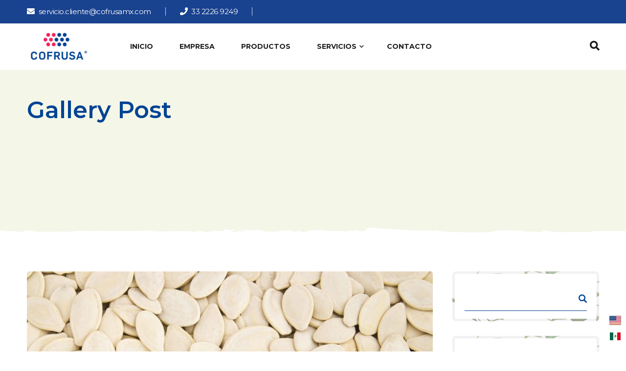

--- FILE ---
content_type: text/html; charset=UTF-8
request_url: http://www.cofrusamexico.com/fruits-for-health/
body_size: 130346
content:
						
						<!DOCTYPE html>
<html lang="es">
<head>
			<meta charset="UTF-8">
		<meta name="viewport" content="width=device-width, initial-scale=1, maximum-scale=1">
		<meta name="format-detection" content="telephone=no">
		<link rel="profile" href="https://gmpg.org/xfn/11">
		<link rel="pingback" href="http://www.cofrusamexico.com/xmlrpc.php">
	<title>Gallery Post &#8211; Cofrusa</title>
<meta name='robots' content='max-image-preview:large' />
<link rel='dns-prefetch' href='//fonts.googleapis.com' />
<link rel="alternate" type="application/rss+xml" title="Cofrusa &raquo; Feed" href="http://www.cofrusamexico.com/feed/" />
<link rel="alternate" type="application/rss+xml" title="Cofrusa &raquo; Feed de los comentarios" href="http://www.cofrusamexico.com/comments/feed/" />
<link rel="alternate" type="application/rss+xml" title="Cofrusa &raquo; Comentario Gallery Post del feed" href="http://www.cofrusamexico.com/fruits-for-health/feed/" />
<link rel="alternate" title="oEmbed (JSON)" type="application/json+oembed" href="http://www.cofrusamexico.com/wp-json/oembed/1.0/embed?url=http%3A%2F%2Fwww.cofrusamexico.com%2Ffruits-for-health%2F" />
<link rel="alternate" title="oEmbed (XML)" type="text/xml+oembed" href="http://www.cofrusamexico.com/wp-json/oembed/1.0/embed?url=http%3A%2F%2Fwww.cofrusamexico.com%2Ffruits-for-health%2F&#038;format=xml" />
<style id='wp-img-auto-sizes-contain-inline-css' type='text/css'>
img:is([sizes=auto i],[sizes^="auto," i]){contain-intrinsic-size:3000px 1500px}
/*# sourceURL=wp-img-auto-sizes-contain-inline-css */
</style>
<style id='wp-emoji-styles-inline-css' type='text/css'>

	img.wp-smiley, img.emoji {
		display: inline !important;
		border: none !important;
		box-shadow: none !important;
		height: 1em !important;
		width: 1em !important;
		margin: 0 0.07em !important;
		vertical-align: -0.1em !important;
		background: none !important;
		padding: 0 !important;
	}
/*# sourceURL=wp-emoji-styles-inline-css */
</style>
<style id='wp-block-library-inline-css' type='text/css'>
:root{--wp-block-synced-color:#7a00df;--wp-block-synced-color--rgb:122,0,223;--wp-bound-block-color:var(--wp-block-synced-color);--wp-editor-canvas-background:#ddd;--wp-admin-theme-color:#007cba;--wp-admin-theme-color--rgb:0,124,186;--wp-admin-theme-color-darker-10:#006ba1;--wp-admin-theme-color-darker-10--rgb:0,107,160.5;--wp-admin-theme-color-darker-20:#005a87;--wp-admin-theme-color-darker-20--rgb:0,90,135;--wp-admin-border-width-focus:2px}@media (min-resolution:192dpi){:root{--wp-admin-border-width-focus:1.5px}}.wp-element-button{cursor:pointer}:root .has-very-light-gray-background-color{background-color:#eee}:root .has-very-dark-gray-background-color{background-color:#313131}:root .has-very-light-gray-color{color:#eee}:root .has-very-dark-gray-color{color:#313131}:root .has-vivid-green-cyan-to-vivid-cyan-blue-gradient-background{background:linear-gradient(135deg,#00d084,#0693e3)}:root .has-purple-crush-gradient-background{background:linear-gradient(135deg,#34e2e4,#4721fb 50%,#ab1dfe)}:root .has-hazy-dawn-gradient-background{background:linear-gradient(135deg,#faaca8,#dad0ec)}:root .has-subdued-olive-gradient-background{background:linear-gradient(135deg,#fafae1,#67a671)}:root .has-atomic-cream-gradient-background{background:linear-gradient(135deg,#fdd79a,#004a59)}:root .has-nightshade-gradient-background{background:linear-gradient(135deg,#330968,#31cdcf)}:root .has-midnight-gradient-background{background:linear-gradient(135deg,#020381,#2874fc)}:root{--wp--preset--font-size--normal:16px;--wp--preset--font-size--huge:42px}.has-regular-font-size{font-size:1em}.has-larger-font-size{font-size:2.625em}.has-normal-font-size{font-size:var(--wp--preset--font-size--normal)}.has-huge-font-size{font-size:var(--wp--preset--font-size--huge)}.has-text-align-center{text-align:center}.has-text-align-left{text-align:left}.has-text-align-right{text-align:right}.has-fit-text{white-space:nowrap!important}#end-resizable-editor-section{display:none}.aligncenter{clear:both}.items-justified-left{justify-content:flex-start}.items-justified-center{justify-content:center}.items-justified-right{justify-content:flex-end}.items-justified-space-between{justify-content:space-between}.screen-reader-text{border:0;clip-path:inset(50%);height:1px;margin:-1px;overflow:hidden;padding:0;position:absolute;width:1px;word-wrap:normal!important}.screen-reader-text:focus{background-color:#ddd;clip-path:none;color:#444;display:block;font-size:1em;height:auto;left:5px;line-height:normal;padding:15px 23px 14px;text-decoration:none;top:5px;width:auto;z-index:100000}html :where(.has-border-color){border-style:solid}html :where([style*=border-top-color]){border-top-style:solid}html :where([style*=border-right-color]){border-right-style:solid}html :where([style*=border-bottom-color]){border-bottom-style:solid}html :where([style*=border-left-color]){border-left-style:solid}html :where([style*=border-width]){border-style:solid}html :where([style*=border-top-width]){border-top-style:solid}html :where([style*=border-right-width]){border-right-style:solid}html :where([style*=border-bottom-width]){border-bottom-style:solid}html :where([style*=border-left-width]){border-left-style:solid}html :where(img[class*=wp-image-]){height:auto;max-width:100%}:where(figure){margin:0 0 1em}html :where(.is-position-sticky){--wp-admin--admin-bar--position-offset:var(--wp-admin--admin-bar--height,0px)}@media screen and (max-width:600px){html :where(.is-position-sticky){--wp-admin--admin-bar--position-offset:0px}}

/*# sourceURL=wp-block-library-inline-css */
</style><style id='wp-block-gallery-inline-css' type='text/css'>
.blocks-gallery-grid:not(.has-nested-images),.wp-block-gallery:not(.has-nested-images){display:flex;flex-wrap:wrap;list-style-type:none;margin:0;padding:0}.blocks-gallery-grid:not(.has-nested-images) .blocks-gallery-image,.blocks-gallery-grid:not(.has-nested-images) .blocks-gallery-item,.wp-block-gallery:not(.has-nested-images) .blocks-gallery-image,.wp-block-gallery:not(.has-nested-images) .blocks-gallery-item{display:flex;flex-direction:column;flex-grow:1;justify-content:center;margin:0 1em 1em 0;position:relative;width:calc(50% - 1em)}.blocks-gallery-grid:not(.has-nested-images) .blocks-gallery-image:nth-of-type(2n),.blocks-gallery-grid:not(.has-nested-images) .blocks-gallery-item:nth-of-type(2n),.wp-block-gallery:not(.has-nested-images) .blocks-gallery-image:nth-of-type(2n),.wp-block-gallery:not(.has-nested-images) .blocks-gallery-item:nth-of-type(2n){margin-right:0}.blocks-gallery-grid:not(.has-nested-images) .blocks-gallery-image figure,.blocks-gallery-grid:not(.has-nested-images) .blocks-gallery-item figure,.wp-block-gallery:not(.has-nested-images) .blocks-gallery-image figure,.wp-block-gallery:not(.has-nested-images) .blocks-gallery-item figure{align-items:flex-end;display:flex;height:100%;justify-content:flex-start;margin:0}.blocks-gallery-grid:not(.has-nested-images) .blocks-gallery-image img,.blocks-gallery-grid:not(.has-nested-images) .blocks-gallery-item img,.wp-block-gallery:not(.has-nested-images) .blocks-gallery-image img,.wp-block-gallery:not(.has-nested-images) .blocks-gallery-item img{display:block;height:auto;max-width:100%;width:auto}.blocks-gallery-grid:not(.has-nested-images) .blocks-gallery-image figcaption,.blocks-gallery-grid:not(.has-nested-images) .blocks-gallery-item figcaption,.wp-block-gallery:not(.has-nested-images) .blocks-gallery-image figcaption,.wp-block-gallery:not(.has-nested-images) .blocks-gallery-item figcaption{background:linear-gradient(0deg,#000000b3,#0000004d 70%,#0000);bottom:0;box-sizing:border-box;color:#fff;font-size:.8em;margin:0;max-height:100%;overflow:auto;padding:3em .77em .7em;position:absolute;text-align:center;width:100%;z-index:2}.blocks-gallery-grid:not(.has-nested-images) .blocks-gallery-image figcaption img,.blocks-gallery-grid:not(.has-nested-images) .blocks-gallery-item figcaption img,.wp-block-gallery:not(.has-nested-images) .blocks-gallery-image figcaption img,.wp-block-gallery:not(.has-nested-images) .blocks-gallery-item figcaption img{display:inline}.blocks-gallery-grid:not(.has-nested-images) figcaption,.wp-block-gallery:not(.has-nested-images) figcaption{flex-grow:1}.blocks-gallery-grid:not(.has-nested-images).is-cropped .blocks-gallery-image a,.blocks-gallery-grid:not(.has-nested-images).is-cropped .blocks-gallery-image img,.blocks-gallery-grid:not(.has-nested-images).is-cropped .blocks-gallery-item a,.blocks-gallery-grid:not(.has-nested-images).is-cropped .blocks-gallery-item img,.wp-block-gallery:not(.has-nested-images).is-cropped .blocks-gallery-image a,.wp-block-gallery:not(.has-nested-images).is-cropped .blocks-gallery-image img,.wp-block-gallery:not(.has-nested-images).is-cropped .blocks-gallery-item a,.wp-block-gallery:not(.has-nested-images).is-cropped .blocks-gallery-item img{flex:1;height:100%;object-fit:cover;width:100%}.blocks-gallery-grid:not(.has-nested-images).columns-1 .blocks-gallery-image,.blocks-gallery-grid:not(.has-nested-images).columns-1 .blocks-gallery-item,.wp-block-gallery:not(.has-nested-images).columns-1 .blocks-gallery-image,.wp-block-gallery:not(.has-nested-images).columns-1 .blocks-gallery-item{margin-right:0;width:100%}@media (min-width:600px){.blocks-gallery-grid:not(.has-nested-images).columns-3 .blocks-gallery-image,.blocks-gallery-grid:not(.has-nested-images).columns-3 .blocks-gallery-item,.wp-block-gallery:not(.has-nested-images).columns-3 .blocks-gallery-image,.wp-block-gallery:not(.has-nested-images).columns-3 .blocks-gallery-item{margin-right:1em;width:calc(33.33333% - .66667em)}.blocks-gallery-grid:not(.has-nested-images).columns-4 .blocks-gallery-image,.blocks-gallery-grid:not(.has-nested-images).columns-4 .blocks-gallery-item,.wp-block-gallery:not(.has-nested-images).columns-4 .blocks-gallery-image,.wp-block-gallery:not(.has-nested-images).columns-4 .blocks-gallery-item{margin-right:1em;width:calc(25% - .75em)}.blocks-gallery-grid:not(.has-nested-images).columns-5 .blocks-gallery-image,.blocks-gallery-grid:not(.has-nested-images).columns-5 .blocks-gallery-item,.wp-block-gallery:not(.has-nested-images).columns-5 .blocks-gallery-image,.wp-block-gallery:not(.has-nested-images).columns-5 .blocks-gallery-item{margin-right:1em;width:calc(20% - .8em)}.blocks-gallery-grid:not(.has-nested-images).columns-6 .blocks-gallery-image,.blocks-gallery-grid:not(.has-nested-images).columns-6 .blocks-gallery-item,.wp-block-gallery:not(.has-nested-images).columns-6 .blocks-gallery-image,.wp-block-gallery:not(.has-nested-images).columns-6 .blocks-gallery-item{margin-right:1em;width:calc(16.66667% - .83333em)}.blocks-gallery-grid:not(.has-nested-images).columns-7 .blocks-gallery-image,.blocks-gallery-grid:not(.has-nested-images).columns-7 .blocks-gallery-item,.wp-block-gallery:not(.has-nested-images).columns-7 .blocks-gallery-image,.wp-block-gallery:not(.has-nested-images).columns-7 .blocks-gallery-item{margin-right:1em;width:calc(14.28571% - .85714em)}.blocks-gallery-grid:not(.has-nested-images).columns-8 .blocks-gallery-image,.blocks-gallery-grid:not(.has-nested-images).columns-8 .blocks-gallery-item,.wp-block-gallery:not(.has-nested-images).columns-8 .blocks-gallery-image,.wp-block-gallery:not(.has-nested-images).columns-8 .blocks-gallery-item{margin-right:1em;width:calc(12.5% - .875em)}.blocks-gallery-grid:not(.has-nested-images).columns-1 .blocks-gallery-image:nth-of-type(1n),.blocks-gallery-grid:not(.has-nested-images).columns-1 .blocks-gallery-item:nth-of-type(1n),.blocks-gallery-grid:not(.has-nested-images).columns-2 .blocks-gallery-image:nth-of-type(2n),.blocks-gallery-grid:not(.has-nested-images).columns-2 .blocks-gallery-item:nth-of-type(2n),.blocks-gallery-grid:not(.has-nested-images).columns-3 .blocks-gallery-image:nth-of-type(3n),.blocks-gallery-grid:not(.has-nested-images).columns-3 .blocks-gallery-item:nth-of-type(3n),.blocks-gallery-grid:not(.has-nested-images).columns-4 .blocks-gallery-image:nth-of-type(4n),.blocks-gallery-grid:not(.has-nested-images).columns-4 .blocks-gallery-item:nth-of-type(4n),.blocks-gallery-grid:not(.has-nested-images).columns-5 .blocks-gallery-image:nth-of-type(5n),.blocks-gallery-grid:not(.has-nested-images).columns-5 .blocks-gallery-item:nth-of-type(5n),.blocks-gallery-grid:not(.has-nested-images).columns-6 .blocks-gallery-image:nth-of-type(6n),.blocks-gallery-grid:not(.has-nested-images).columns-6 .blocks-gallery-item:nth-of-type(6n),.blocks-gallery-grid:not(.has-nested-images).columns-7 .blocks-gallery-image:nth-of-type(7n),.blocks-gallery-grid:not(.has-nested-images).columns-7 .blocks-gallery-item:nth-of-type(7n),.blocks-gallery-grid:not(.has-nested-images).columns-8 .blocks-gallery-image:nth-of-type(8n),.blocks-gallery-grid:not(.has-nested-images).columns-8 .blocks-gallery-item:nth-of-type(8n),.wp-block-gallery:not(.has-nested-images).columns-1 .blocks-gallery-image:nth-of-type(1n),.wp-block-gallery:not(.has-nested-images).columns-1 .blocks-gallery-item:nth-of-type(1n),.wp-block-gallery:not(.has-nested-images).columns-2 .blocks-gallery-image:nth-of-type(2n),.wp-block-gallery:not(.has-nested-images).columns-2 .blocks-gallery-item:nth-of-type(2n),.wp-block-gallery:not(.has-nested-images).columns-3 .blocks-gallery-image:nth-of-type(3n),.wp-block-gallery:not(.has-nested-images).columns-3 .blocks-gallery-item:nth-of-type(3n),.wp-block-gallery:not(.has-nested-images).columns-4 .blocks-gallery-image:nth-of-type(4n),.wp-block-gallery:not(.has-nested-images).columns-4 .blocks-gallery-item:nth-of-type(4n),.wp-block-gallery:not(.has-nested-images).columns-5 .blocks-gallery-image:nth-of-type(5n),.wp-block-gallery:not(.has-nested-images).columns-5 .blocks-gallery-item:nth-of-type(5n),.wp-block-gallery:not(.has-nested-images).columns-6 .blocks-gallery-image:nth-of-type(6n),.wp-block-gallery:not(.has-nested-images).columns-6 .blocks-gallery-item:nth-of-type(6n),.wp-block-gallery:not(.has-nested-images).columns-7 .blocks-gallery-image:nth-of-type(7n),.wp-block-gallery:not(.has-nested-images).columns-7 .blocks-gallery-item:nth-of-type(7n),.wp-block-gallery:not(.has-nested-images).columns-8 .blocks-gallery-image:nth-of-type(8n),.wp-block-gallery:not(.has-nested-images).columns-8 .blocks-gallery-item:nth-of-type(8n){margin-right:0}}.blocks-gallery-grid:not(.has-nested-images) .blocks-gallery-image:last-child,.blocks-gallery-grid:not(.has-nested-images) .blocks-gallery-item:last-child,.wp-block-gallery:not(.has-nested-images) .blocks-gallery-image:last-child,.wp-block-gallery:not(.has-nested-images) .blocks-gallery-item:last-child{margin-right:0}.blocks-gallery-grid:not(.has-nested-images).alignleft,.blocks-gallery-grid:not(.has-nested-images).alignright,.wp-block-gallery:not(.has-nested-images).alignleft,.wp-block-gallery:not(.has-nested-images).alignright{max-width:420px;width:100%}.blocks-gallery-grid:not(.has-nested-images).aligncenter .blocks-gallery-item figure,.wp-block-gallery:not(.has-nested-images).aligncenter .blocks-gallery-item figure{justify-content:center}.wp-block-gallery:not(.is-cropped) .blocks-gallery-item{align-self:flex-start}figure.wp-block-gallery.has-nested-images{align-items:normal}.wp-block-gallery.has-nested-images figure.wp-block-image:not(#individual-image){margin:0;width:calc(50% - var(--wp--style--unstable-gallery-gap, 16px)/2)}.wp-block-gallery.has-nested-images figure.wp-block-image{box-sizing:border-box;display:flex;flex-direction:column;flex-grow:1;justify-content:center;max-width:100%;position:relative}.wp-block-gallery.has-nested-images figure.wp-block-image>a,.wp-block-gallery.has-nested-images figure.wp-block-image>div{flex-direction:column;flex-grow:1;margin:0}.wp-block-gallery.has-nested-images figure.wp-block-image img{display:block;height:auto;max-width:100%!important;width:auto}.wp-block-gallery.has-nested-images figure.wp-block-image figcaption,.wp-block-gallery.has-nested-images figure.wp-block-image:has(figcaption):before{bottom:0;left:0;max-height:100%;position:absolute;right:0}.wp-block-gallery.has-nested-images figure.wp-block-image:has(figcaption):before{backdrop-filter:blur(3px);content:"";height:100%;-webkit-mask-image:linear-gradient(0deg,#000 20%,#0000);mask-image:linear-gradient(0deg,#000 20%,#0000);max-height:40%;pointer-events:none}.wp-block-gallery.has-nested-images figure.wp-block-image figcaption{box-sizing:border-box;color:#fff;font-size:13px;margin:0;overflow:auto;padding:1em;text-align:center;text-shadow:0 0 1.5px #000}.wp-block-gallery.has-nested-images figure.wp-block-image figcaption::-webkit-scrollbar{height:12px;width:12px}.wp-block-gallery.has-nested-images figure.wp-block-image figcaption::-webkit-scrollbar-track{background-color:initial}.wp-block-gallery.has-nested-images figure.wp-block-image figcaption::-webkit-scrollbar-thumb{background-clip:padding-box;background-color:initial;border:3px solid #0000;border-radius:8px}.wp-block-gallery.has-nested-images figure.wp-block-image figcaption:focus-within::-webkit-scrollbar-thumb,.wp-block-gallery.has-nested-images figure.wp-block-image figcaption:focus::-webkit-scrollbar-thumb,.wp-block-gallery.has-nested-images figure.wp-block-image figcaption:hover::-webkit-scrollbar-thumb{background-color:#fffc}.wp-block-gallery.has-nested-images figure.wp-block-image figcaption{scrollbar-color:#0000 #0000;scrollbar-gutter:stable both-edges;scrollbar-width:thin}.wp-block-gallery.has-nested-images figure.wp-block-image figcaption:focus,.wp-block-gallery.has-nested-images figure.wp-block-image figcaption:focus-within,.wp-block-gallery.has-nested-images figure.wp-block-image figcaption:hover{scrollbar-color:#fffc #0000}.wp-block-gallery.has-nested-images figure.wp-block-image figcaption{will-change:transform}@media (hover:none){.wp-block-gallery.has-nested-images figure.wp-block-image figcaption{scrollbar-color:#fffc #0000}}.wp-block-gallery.has-nested-images figure.wp-block-image figcaption{background:linear-gradient(0deg,#0006,#0000)}.wp-block-gallery.has-nested-images figure.wp-block-image figcaption img{display:inline}.wp-block-gallery.has-nested-images figure.wp-block-image figcaption a{color:inherit}.wp-block-gallery.has-nested-images figure.wp-block-image.has-custom-border img{box-sizing:border-box}.wp-block-gallery.has-nested-images figure.wp-block-image.has-custom-border>a,.wp-block-gallery.has-nested-images figure.wp-block-image.has-custom-border>div,.wp-block-gallery.has-nested-images figure.wp-block-image.is-style-rounded>a,.wp-block-gallery.has-nested-images figure.wp-block-image.is-style-rounded>div{flex:1 1 auto}.wp-block-gallery.has-nested-images figure.wp-block-image.has-custom-border figcaption,.wp-block-gallery.has-nested-images figure.wp-block-image.is-style-rounded figcaption{background:none;color:inherit;flex:initial;margin:0;padding:10px 10px 9px;position:relative;text-shadow:none}.wp-block-gallery.has-nested-images figure.wp-block-image.has-custom-border:before,.wp-block-gallery.has-nested-images figure.wp-block-image.is-style-rounded:before{content:none}.wp-block-gallery.has-nested-images figcaption{flex-basis:100%;flex-grow:1;text-align:center}.wp-block-gallery.has-nested-images:not(.is-cropped) figure.wp-block-image:not(#individual-image){margin-bottom:auto;margin-top:0}.wp-block-gallery.has-nested-images.is-cropped figure.wp-block-image:not(#individual-image){align-self:inherit}.wp-block-gallery.has-nested-images.is-cropped figure.wp-block-image:not(#individual-image)>a,.wp-block-gallery.has-nested-images.is-cropped figure.wp-block-image:not(#individual-image)>div:not(.components-drop-zone){display:flex}.wp-block-gallery.has-nested-images.is-cropped figure.wp-block-image:not(#individual-image) a,.wp-block-gallery.has-nested-images.is-cropped figure.wp-block-image:not(#individual-image) img{flex:1 0 0%;height:100%;object-fit:cover;width:100%}.wp-block-gallery.has-nested-images.columns-1 figure.wp-block-image:not(#individual-image){width:100%}@media (min-width:600px){.wp-block-gallery.has-nested-images.columns-3 figure.wp-block-image:not(#individual-image){width:calc(33.33333% - var(--wp--style--unstable-gallery-gap, 16px)*.66667)}.wp-block-gallery.has-nested-images.columns-4 figure.wp-block-image:not(#individual-image){width:calc(25% - var(--wp--style--unstable-gallery-gap, 16px)*.75)}.wp-block-gallery.has-nested-images.columns-5 figure.wp-block-image:not(#individual-image){width:calc(20% - var(--wp--style--unstable-gallery-gap, 16px)*.8)}.wp-block-gallery.has-nested-images.columns-6 figure.wp-block-image:not(#individual-image){width:calc(16.66667% - var(--wp--style--unstable-gallery-gap, 16px)*.83333)}.wp-block-gallery.has-nested-images.columns-7 figure.wp-block-image:not(#individual-image){width:calc(14.28571% - var(--wp--style--unstable-gallery-gap, 16px)*.85714)}.wp-block-gallery.has-nested-images.columns-8 figure.wp-block-image:not(#individual-image){width:calc(12.5% - var(--wp--style--unstable-gallery-gap, 16px)*.875)}.wp-block-gallery.has-nested-images.columns-default figure.wp-block-image:not(#individual-image){width:calc(33.33% - var(--wp--style--unstable-gallery-gap, 16px)*.66667)}.wp-block-gallery.has-nested-images.columns-default figure.wp-block-image:not(#individual-image):first-child:nth-last-child(2),.wp-block-gallery.has-nested-images.columns-default figure.wp-block-image:not(#individual-image):first-child:nth-last-child(2)~figure.wp-block-image:not(#individual-image){width:calc(50% - var(--wp--style--unstable-gallery-gap, 16px)*.5)}.wp-block-gallery.has-nested-images.columns-default figure.wp-block-image:not(#individual-image):first-child:last-child{width:100%}}.wp-block-gallery.has-nested-images.alignleft,.wp-block-gallery.has-nested-images.alignright{max-width:420px;width:100%}.wp-block-gallery.has-nested-images.aligncenter{justify-content:center}
/*# sourceURL=http://www.cofrusamexico.com/wp-includes/blocks/gallery/style.min.css */
</style>
<style id='wp-block-heading-inline-css' type='text/css'>
h1:where(.wp-block-heading).has-background,h2:where(.wp-block-heading).has-background,h3:where(.wp-block-heading).has-background,h4:where(.wp-block-heading).has-background,h5:where(.wp-block-heading).has-background,h6:where(.wp-block-heading).has-background{padding:1.25em 2.375em}h1.has-text-align-left[style*=writing-mode]:where([style*=vertical-lr]),h1.has-text-align-right[style*=writing-mode]:where([style*=vertical-rl]),h2.has-text-align-left[style*=writing-mode]:where([style*=vertical-lr]),h2.has-text-align-right[style*=writing-mode]:where([style*=vertical-rl]),h3.has-text-align-left[style*=writing-mode]:where([style*=vertical-lr]),h3.has-text-align-right[style*=writing-mode]:where([style*=vertical-rl]),h4.has-text-align-left[style*=writing-mode]:where([style*=vertical-lr]),h4.has-text-align-right[style*=writing-mode]:where([style*=vertical-rl]),h5.has-text-align-left[style*=writing-mode]:where([style*=vertical-lr]),h5.has-text-align-right[style*=writing-mode]:where([style*=vertical-rl]),h6.has-text-align-left[style*=writing-mode]:where([style*=vertical-lr]),h6.has-text-align-right[style*=writing-mode]:where([style*=vertical-rl]){rotate:180deg}
/*# sourceURL=http://www.cofrusamexico.com/wp-includes/blocks/heading/style.min.css */
</style>
<style id='wp-block-latest-comments-inline-css' type='text/css'>
ol.wp-block-latest-comments{box-sizing:border-box;margin-left:0}:where(.wp-block-latest-comments:not([style*=line-height] .wp-block-latest-comments__comment)){line-height:1.1}:where(.wp-block-latest-comments:not([style*=line-height] .wp-block-latest-comments__comment-excerpt p)){line-height:1.8}.has-dates :where(.wp-block-latest-comments:not([style*=line-height])),.has-excerpts :where(.wp-block-latest-comments:not([style*=line-height])){line-height:1.5}.wp-block-latest-comments .wp-block-latest-comments{padding-left:0}.wp-block-latest-comments__comment{list-style:none;margin-bottom:1em}.has-avatars .wp-block-latest-comments__comment{list-style:none;min-height:2.25em}.has-avatars .wp-block-latest-comments__comment .wp-block-latest-comments__comment-excerpt,.has-avatars .wp-block-latest-comments__comment .wp-block-latest-comments__comment-meta{margin-left:3.25em}.wp-block-latest-comments__comment-excerpt p{font-size:.875em;margin:.36em 0 1.4em}.wp-block-latest-comments__comment-date{display:block;font-size:.75em}.wp-block-latest-comments .avatar,.wp-block-latest-comments__comment-avatar{border-radius:1.5em;display:block;float:left;height:2.5em;margin-right:.75em;width:2.5em}.wp-block-latest-comments[class*=-font-size] a,.wp-block-latest-comments[style*=font-size] a{font-size:inherit}
/*# sourceURL=http://www.cofrusamexico.com/wp-includes/blocks/latest-comments/style.min.css */
</style>
<style id='wp-block-latest-posts-inline-css' type='text/css'>
.wp-block-latest-posts{box-sizing:border-box}.wp-block-latest-posts.alignleft{margin-right:2em}.wp-block-latest-posts.alignright{margin-left:2em}.wp-block-latest-posts.wp-block-latest-posts__list{list-style:none}.wp-block-latest-posts.wp-block-latest-posts__list li{clear:both;overflow-wrap:break-word}.wp-block-latest-posts.is-grid{display:flex;flex-wrap:wrap}.wp-block-latest-posts.is-grid li{margin:0 1.25em 1.25em 0;width:100%}@media (min-width:600px){.wp-block-latest-posts.columns-2 li{width:calc(50% - .625em)}.wp-block-latest-posts.columns-2 li:nth-child(2n){margin-right:0}.wp-block-latest-posts.columns-3 li{width:calc(33.33333% - .83333em)}.wp-block-latest-posts.columns-3 li:nth-child(3n){margin-right:0}.wp-block-latest-posts.columns-4 li{width:calc(25% - .9375em)}.wp-block-latest-posts.columns-4 li:nth-child(4n){margin-right:0}.wp-block-latest-posts.columns-5 li{width:calc(20% - 1em)}.wp-block-latest-posts.columns-5 li:nth-child(5n){margin-right:0}.wp-block-latest-posts.columns-6 li{width:calc(16.66667% - 1.04167em)}.wp-block-latest-posts.columns-6 li:nth-child(6n){margin-right:0}}:root :where(.wp-block-latest-posts.is-grid){padding:0}:root :where(.wp-block-latest-posts.wp-block-latest-posts__list){padding-left:0}.wp-block-latest-posts__post-author,.wp-block-latest-posts__post-date{display:block;font-size:.8125em}.wp-block-latest-posts__post-excerpt,.wp-block-latest-posts__post-full-content{margin-bottom:1em;margin-top:.5em}.wp-block-latest-posts__featured-image a{display:inline-block}.wp-block-latest-posts__featured-image img{height:auto;max-width:100%;width:auto}.wp-block-latest-posts__featured-image.alignleft{float:left;margin-right:1em}.wp-block-latest-posts__featured-image.alignright{float:right;margin-left:1em}.wp-block-latest-posts__featured-image.aligncenter{margin-bottom:1em;text-align:center}
/*# sourceURL=http://www.cofrusamexico.com/wp-includes/blocks/latest-posts/style.min.css */
</style>
<style id='wp-block-search-inline-css' type='text/css'>
.wp-block-search__button{margin-left:10px;word-break:normal}.wp-block-search__button.has-icon{line-height:0}.wp-block-search__button svg{height:1.25em;min-height:24px;min-width:24px;width:1.25em;fill:currentColor;vertical-align:text-bottom}:where(.wp-block-search__button){border:1px solid #ccc;padding:6px 10px}.wp-block-search__inside-wrapper{display:flex;flex:auto;flex-wrap:nowrap;max-width:100%}.wp-block-search__label{width:100%}.wp-block-search.wp-block-search__button-only .wp-block-search__button{box-sizing:border-box;display:flex;flex-shrink:0;justify-content:center;margin-left:0;max-width:100%}.wp-block-search.wp-block-search__button-only .wp-block-search__inside-wrapper{min-width:0!important;transition-property:width}.wp-block-search.wp-block-search__button-only .wp-block-search__input{flex-basis:100%;transition-duration:.3s}.wp-block-search.wp-block-search__button-only.wp-block-search__searchfield-hidden,.wp-block-search.wp-block-search__button-only.wp-block-search__searchfield-hidden .wp-block-search__inside-wrapper{overflow:hidden}.wp-block-search.wp-block-search__button-only.wp-block-search__searchfield-hidden .wp-block-search__input{border-left-width:0!important;border-right-width:0!important;flex-basis:0;flex-grow:0;margin:0;min-width:0!important;padding-left:0!important;padding-right:0!important;width:0!important}:where(.wp-block-search__input){appearance:none;border:1px solid #949494;flex-grow:1;font-family:inherit;font-size:inherit;font-style:inherit;font-weight:inherit;letter-spacing:inherit;line-height:inherit;margin-left:0;margin-right:0;min-width:3rem;padding:8px;text-decoration:unset!important;text-transform:inherit}:where(.wp-block-search__button-inside .wp-block-search__inside-wrapper){background-color:#fff;border:1px solid #949494;box-sizing:border-box;padding:4px}:where(.wp-block-search__button-inside .wp-block-search__inside-wrapper) .wp-block-search__input{border:none;border-radius:0;padding:0 4px}:where(.wp-block-search__button-inside .wp-block-search__inside-wrapper) .wp-block-search__input:focus{outline:none}:where(.wp-block-search__button-inside .wp-block-search__inside-wrapper) :where(.wp-block-search__button){padding:4px 8px}.wp-block-search.aligncenter .wp-block-search__inside-wrapper{margin:auto}.wp-block[data-align=right] .wp-block-search.wp-block-search__button-only .wp-block-search__inside-wrapper{float:right}
/*# sourceURL=http://www.cofrusamexico.com/wp-includes/blocks/search/style.min.css */
</style>
<style id='wp-block-group-inline-css' type='text/css'>
.wp-block-group{box-sizing:border-box}:where(.wp-block-group.wp-block-group-is-layout-constrained){position:relative}
/*# sourceURL=http://www.cofrusamexico.com/wp-includes/blocks/group/style.min.css */
</style>
<style id='wp-block-paragraph-inline-css' type='text/css'>
.is-small-text{font-size:.875em}.is-regular-text{font-size:1em}.is-large-text{font-size:2.25em}.is-larger-text{font-size:3em}.has-drop-cap:not(:focus):first-letter{float:left;font-size:8.4em;font-style:normal;font-weight:100;line-height:.68;margin:.05em .1em 0 0;text-transform:uppercase}body.rtl .has-drop-cap:not(:focus):first-letter{float:none;margin-left:.1em}p.has-drop-cap.has-background{overflow:hidden}:root :where(p.has-background){padding:1.25em 2.375em}:where(p.has-text-color:not(.has-link-color)) a{color:inherit}p.has-text-align-left[style*="writing-mode:vertical-lr"],p.has-text-align-right[style*="writing-mode:vertical-rl"]{rotate:180deg}
/*# sourceURL=http://www.cofrusamexico.com/wp-includes/blocks/paragraph/style.min.css */
</style>
<style id='wp-block-quote-inline-css' type='text/css'>
.wp-block-quote{box-sizing:border-box;overflow-wrap:break-word}.wp-block-quote.is-large:where(:not(.is-style-plain)),.wp-block-quote.is-style-large:where(:not(.is-style-plain)){margin-bottom:1em;padding:0 1em}.wp-block-quote.is-large:where(:not(.is-style-plain)) p,.wp-block-quote.is-style-large:where(:not(.is-style-plain)) p{font-size:1.5em;font-style:italic;line-height:1.6}.wp-block-quote.is-large:where(:not(.is-style-plain)) cite,.wp-block-quote.is-large:where(:not(.is-style-plain)) footer,.wp-block-quote.is-style-large:where(:not(.is-style-plain)) cite,.wp-block-quote.is-style-large:where(:not(.is-style-plain)) footer{font-size:1.125em;text-align:right}.wp-block-quote>cite{display:block}
/*# sourceURL=http://www.cofrusamexico.com/wp-includes/blocks/quote/style.min.css */
</style>
<style id='global-styles-inline-css' type='text/css'>
:root{--wp--preset--aspect-ratio--square: 1;--wp--preset--aspect-ratio--4-3: 4/3;--wp--preset--aspect-ratio--3-4: 3/4;--wp--preset--aspect-ratio--3-2: 3/2;--wp--preset--aspect-ratio--2-3: 2/3;--wp--preset--aspect-ratio--16-9: 16/9;--wp--preset--aspect-ratio--9-16: 9/16;--wp--preset--color--black: #000000;--wp--preset--color--cyan-bluish-gray: #abb8c3;--wp--preset--color--white: #ffffff;--wp--preset--color--pale-pink: #f78da7;--wp--preset--color--vivid-red: #cf2e2e;--wp--preset--color--luminous-vivid-orange: #ff6900;--wp--preset--color--luminous-vivid-amber: #fcb900;--wp--preset--color--light-green-cyan: #7bdcb5;--wp--preset--color--vivid-green-cyan: #00d084;--wp--preset--color--pale-cyan-blue: #8ed1fc;--wp--preset--color--vivid-cyan-blue: #0693e3;--wp--preset--color--vivid-purple: #9b51e0;--wp--preset--gradient--vivid-cyan-blue-to-vivid-purple: linear-gradient(135deg,rgb(6,147,227) 0%,rgb(155,81,224) 100%);--wp--preset--gradient--light-green-cyan-to-vivid-green-cyan: linear-gradient(135deg,rgb(122,220,180) 0%,rgb(0,208,130) 100%);--wp--preset--gradient--luminous-vivid-amber-to-luminous-vivid-orange: linear-gradient(135deg,rgb(252,185,0) 0%,rgb(255,105,0) 100%);--wp--preset--gradient--luminous-vivid-orange-to-vivid-red: linear-gradient(135deg,rgb(255,105,0) 0%,rgb(207,46,46) 100%);--wp--preset--gradient--very-light-gray-to-cyan-bluish-gray: linear-gradient(135deg,rgb(238,238,238) 0%,rgb(169,184,195) 100%);--wp--preset--gradient--cool-to-warm-spectrum: linear-gradient(135deg,rgb(74,234,220) 0%,rgb(151,120,209) 20%,rgb(207,42,186) 40%,rgb(238,44,130) 60%,rgb(251,105,98) 80%,rgb(254,248,76) 100%);--wp--preset--gradient--blush-light-purple: linear-gradient(135deg,rgb(255,206,236) 0%,rgb(152,150,240) 100%);--wp--preset--gradient--blush-bordeaux: linear-gradient(135deg,rgb(254,205,165) 0%,rgb(254,45,45) 50%,rgb(107,0,62) 100%);--wp--preset--gradient--luminous-dusk: linear-gradient(135deg,rgb(255,203,112) 0%,rgb(199,81,192) 50%,rgb(65,88,208) 100%);--wp--preset--gradient--pale-ocean: linear-gradient(135deg,rgb(255,245,203) 0%,rgb(182,227,212) 50%,rgb(51,167,181) 100%);--wp--preset--gradient--electric-grass: linear-gradient(135deg,rgb(202,248,128) 0%,rgb(113,206,126) 100%);--wp--preset--gradient--midnight: linear-gradient(135deg,rgb(2,3,129) 0%,rgb(40,116,252) 100%);--wp--preset--font-size--small: 13px;--wp--preset--font-size--medium: 20px;--wp--preset--font-size--large: 36px;--wp--preset--font-size--x-large: 42px;--wp--preset--spacing--20: 0.44rem;--wp--preset--spacing--30: 0.67rem;--wp--preset--spacing--40: 1rem;--wp--preset--spacing--50: 1.5rem;--wp--preset--spacing--60: 2.25rem;--wp--preset--spacing--70: 3.38rem;--wp--preset--spacing--80: 5.06rem;--wp--preset--shadow--natural: 6px 6px 9px rgba(0, 0, 0, 0.2);--wp--preset--shadow--deep: 12px 12px 50px rgba(0, 0, 0, 0.4);--wp--preset--shadow--sharp: 6px 6px 0px rgba(0, 0, 0, 0.2);--wp--preset--shadow--outlined: 6px 6px 0px -3px rgb(255, 255, 255), 6px 6px rgb(0, 0, 0);--wp--preset--shadow--crisp: 6px 6px 0px rgb(0, 0, 0);}:where(.is-layout-flex){gap: 0.5em;}:where(.is-layout-grid){gap: 0.5em;}body .is-layout-flex{display: flex;}.is-layout-flex{flex-wrap: wrap;align-items: center;}.is-layout-flex > :is(*, div){margin: 0;}body .is-layout-grid{display: grid;}.is-layout-grid > :is(*, div){margin: 0;}:where(.wp-block-columns.is-layout-flex){gap: 2em;}:where(.wp-block-columns.is-layout-grid){gap: 2em;}:where(.wp-block-post-template.is-layout-flex){gap: 1.25em;}:where(.wp-block-post-template.is-layout-grid){gap: 1.25em;}.has-black-color{color: var(--wp--preset--color--black) !important;}.has-cyan-bluish-gray-color{color: var(--wp--preset--color--cyan-bluish-gray) !important;}.has-white-color{color: var(--wp--preset--color--white) !important;}.has-pale-pink-color{color: var(--wp--preset--color--pale-pink) !important;}.has-vivid-red-color{color: var(--wp--preset--color--vivid-red) !important;}.has-luminous-vivid-orange-color{color: var(--wp--preset--color--luminous-vivid-orange) !important;}.has-luminous-vivid-amber-color{color: var(--wp--preset--color--luminous-vivid-amber) !important;}.has-light-green-cyan-color{color: var(--wp--preset--color--light-green-cyan) !important;}.has-vivid-green-cyan-color{color: var(--wp--preset--color--vivid-green-cyan) !important;}.has-pale-cyan-blue-color{color: var(--wp--preset--color--pale-cyan-blue) !important;}.has-vivid-cyan-blue-color{color: var(--wp--preset--color--vivid-cyan-blue) !important;}.has-vivid-purple-color{color: var(--wp--preset--color--vivid-purple) !important;}.has-black-background-color{background-color: var(--wp--preset--color--black) !important;}.has-cyan-bluish-gray-background-color{background-color: var(--wp--preset--color--cyan-bluish-gray) !important;}.has-white-background-color{background-color: var(--wp--preset--color--white) !important;}.has-pale-pink-background-color{background-color: var(--wp--preset--color--pale-pink) !important;}.has-vivid-red-background-color{background-color: var(--wp--preset--color--vivid-red) !important;}.has-luminous-vivid-orange-background-color{background-color: var(--wp--preset--color--luminous-vivid-orange) !important;}.has-luminous-vivid-amber-background-color{background-color: var(--wp--preset--color--luminous-vivid-amber) !important;}.has-light-green-cyan-background-color{background-color: var(--wp--preset--color--light-green-cyan) !important;}.has-vivid-green-cyan-background-color{background-color: var(--wp--preset--color--vivid-green-cyan) !important;}.has-pale-cyan-blue-background-color{background-color: var(--wp--preset--color--pale-cyan-blue) !important;}.has-vivid-cyan-blue-background-color{background-color: var(--wp--preset--color--vivid-cyan-blue) !important;}.has-vivid-purple-background-color{background-color: var(--wp--preset--color--vivid-purple) !important;}.has-black-border-color{border-color: var(--wp--preset--color--black) !important;}.has-cyan-bluish-gray-border-color{border-color: var(--wp--preset--color--cyan-bluish-gray) !important;}.has-white-border-color{border-color: var(--wp--preset--color--white) !important;}.has-pale-pink-border-color{border-color: var(--wp--preset--color--pale-pink) !important;}.has-vivid-red-border-color{border-color: var(--wp--preset--color--vivid-red) !important;}.has-luminous-vivid-orange-border-color{border-color: var(--wp--preset--color--luminous-vivid-orange) !important;}.has-luminous-vivid-amber-border-color{border-color: var(--wp--preset--color--luminous-vivid-amber) !important;}.has-light-green-cyan-border-color{border-color: var(--wp--preset--color--light-green-cyan) !important;}.has-vivid-green-cyan-border-color{border-color: var(--wp--preset--color--vivid-green-cyan) !important;}.has-pale-cyan-blue-border-color{border-color: var(--wp--preset--color--pale-cyan-blue) !important;}.has-vivid-cyan-blue-border-color{border-color: var(--wp--preset--color--vivid-cyan-blue) !important;}.has-vivid-purple-border-color{border-color: var(--wp--preset--color--vivid-purple) !important;}.has-vivid-cyan-blue-to-vivid-purple-gradient-background{background: var(--wp--preset--gradient--vivid-cyan-blue-to-vivid-purple) !important;}.has-light-green-cyan-to-vivid-green-cyan-gradient-background{background: var(--wp--preset--gradient--light-green-cyan-to-vivid-green-cyan) !important;}.has-luminous-vivid-amber-to-luminous-vivid-orange-gradient-background{background: var(--wp--preset--gradient--luminous-vivid-amber-to-luminous-vivid-orange) !important;}.has-luminous-vivid-orange-to-vivid-red-gradient-background{background: var(--wp--preset--gradient--luminous-vivid-orange-to-vivid-red) !important;}.has-very-light-gray-to-cyan-bluish-gray-gradient-background{background: var(--wp--preset--gradient--very-light-gray-to-cyan-bluish-gray) !important;}.has-cool-to-warm-spectrum-gradient-background{background: var(--wp--preset--gradient--cool-to-warm-spectrum) !important;}.has-blush-light-purple-gradient-background{background: var(--wp--preset--gradient--blush-light-purple) !important;}.has-blush-bordeaux-gradient-background{background: var(--wp--preset--gradient--blush-bordeaux) !important;}.has-luminous-dusk-gradient-background{background: var(--wp--preset--gradient--luminous-dusk) !important;}.has-pale-ocean-gradient-background{background: var(--wp--preset--gradient--pale-ocean) !important;}.has-electric-grass-gradient-background{background: var(--wp--preset--gradient--electric-grass) !important;}.has-midnight-gradient-background{background: var(--wp--preset--gradient--midnight) !important;}.has-small-font-size{font-size: var(--wp--preset--font-size--small) !important;}.has-medium-font-size{font-size: var(--wp--preset--font-size--medium) !important;}.has-large-font-size{font-size: var(--wp--preset--font-size--large) !important;}.has-x-large-font-size{font-size: var(--wp--preset--font-size--x-large) !important;}
/*# sourceURL=global-styles-inline-css */
</style>
<style id='core-block-supports-inline-css' type='text/css'>
.wp-block-gallery.wp-block-gallery-2{--wp--style--unstable-gallery-gap:var( --wp--style--gallery-gap-default, var( --gallery-block--gutter-size, var( --wp--style--block-gap, 0.5em ) ) );gap:var( --wp--style--gallery-gap-default, var( --gallery-block--gutter-size, var( --wp--style--block-gap, 0.5em ) ) );}
/*# sourceURL=core-block-supports-inline-css */
</style>

<style id='classic-theme-styles-inline-css' type='text/css'>
/*! This file is auto-generated */
.wp-block-button__link{color:#fff;background-color:#32373c;border-radius:9999px;box-shadow:none;text-decoration:none;padding:calc(.667em + 2px) calc(1.333em + 2px);font-size:1.125em}.wp-block-file__button{background:#32373c;color:#fff;text-decoration:none}
/*# sourceURL=/wp-includes/css/classic-themes.min.css */
</style>
<link rel='stylesheet' id='contact-form-7-css' href='http://www.cofrusamexico.com/wp-content/plugins/contact-form-7/includes/css/styles.css?ver=5.7.2' type='text/css' media='all' />
<link rel='stylesheet' id='cws-front-css-css' href='http://www.cofrusamexico.com/wp-content/plugins/cws-essentials//assets/css/main.css?ver=6.9' type='text/css' media='all' />
<link rel='stylesheet' id='cwssvgi-f-css-css' href='http://www.cofrusamexico.com/wp-content/plugins/cws-svgicons/cwssvgi_f.css?ver=6.9' type='text/css' media='all' />
<link rel='stylesheet' id='prefix-style-css' href='http://www.cofrusamexico.com/wp-content/plugins/language-icons-flags-switcher/style.css?ver=6.9' type='text/css' media='all' />
<link rel='stylesheet' id='ws-render-fonts-urls-css' href='//fonts.googleapis.com/css?family=Montserrat%3A300%2Cregular%2Citalic%2C500%2C500italic%2C600%2C600italic%2C700%2C700italic%7CMontserrat%3A700%7COpen+Sans%3A300%2C600%7CMontserrat%3A600%7CKaushan+Script%3Aregular&#038;subset=latin&#038;ver=6.9' type='text/css' media='all' />
<link rel='stylesheet' id='reset-css' href='http://www.cofrusamexico.com/wp-content/themes/orgafit/css/reset.css?ver=1.0' type='text/css' media='all' />
<link rel='stylesheet' id='cws-layout-css' href='http://www.cofrusamexico.com/wp-content/themes/orgafit/css/layout.css?ver=1.0' type='text/css' media='all' />
<link rel='stylesheet' id='font-awesome-css' href='http://www.cofrusamexico.com/wp-content/themes/orgafit/fonts/font-awesome/font-awesome.css?ver=1.0' type='text/css' media='all' />
<link rel='stylesheet' id='fancybox-css' href='http://www.cofrusamexico.com/wp-content/themes/orgafit/css/jquery.fancybox.css?ver=1.0' type='text/css' media='all' />
<link rel='stylesheet' id='select2-init-css' href='http://www.cofrusamexico.com/wp-content/themes/orgafit/css/select2.css?ver=1.0' type='text/css' media='all' />
<link rel='stylesheet' id='animate-css' href='http://www.cofrusamexico.com/wp-content/themes/orgafit/css/animate.css?ver=1.0' type='text/css' media='all' />
<style id='cws-main-inline-styles-inline-css' type='text/css'>

			.main-menu > .menu-item > a,
			.main-menu > .menu-item > .cws_megamenu_item_title
			{
				font-family:Montserrat;color:#ffffff;font-size:14px;line-height:22px;;
			}
			.header_container .menu_left_icons a,
			.header_container .menu_right_icons a,
			.main-nav-container .search_menu,
			.main-nav-container .mini-cart,
			.main-nav-container .mini-cart .woo_icon .counter,
			.main-nav-container .mini-cart .woo_icon .woo_mini-counter:before,
			.main-nav-container .mini-cart .woo_icon:hover .counter,
			.header_wrapper_container .mobile_menu_wrapper .mini-cart,
			.header_wrapper_container .site_header .mobile_menu_wrapper .search_menu
			{
				color : #ffffff;
			}
			.header_wrapper_container .logo .header_site_title
			{
			    color: ;
			}
			
			.menu-bar .ham,
			.menu-bar .ham:after,
			.menu-bar .ham:before,
			.menu_box .mobile_menu_hamburger span,
			.menu_box .mobile_menu_hamburger span::before,
			.menu_box .mobile_menu_hamburger span::after
			{
				background-color: #ffffff;
			}
			.main-menu > .menu-item > a,
			.main-menu > .menu-item > .cws_megamenu_item_title,
			.header_container .menu_left_icons a,
			.header_container .menu_right_icons a,
			.main-nav-container .search_menu,
			.main-nav-container .mini-cart,
			.main-nav-container .mini-cart .woo_icon .counter,
			.main-nav-container .mini-cart .woo_icon .woo_mini-counter:before,
			.main-nav-container .mini-cart .woo_icon:hover .counter,
			.header_wrapper_container .mobile_menu_wrapper .mini-cart,
			.header_wrapper_container .site_header .mobile_menu_wrapper .search_menu
			{
				color : #1d1d1d;
			}
			.menu-bar .ham,
			.menu-bar .ham:after,
			.menu-bar .ham:before,
			.menu_box .mobile_menu_hamburger span,
			.menu_box .mobile_menu_hamburger span::before,
			.menu_box .mobile_menu_hamburger span::after,
			.top-bar-curtain:before,
			.top-bar-curtain:after
			{
			    background-color: #1d1d1d;
			}
			.header_container .menu_left_icons a:hover,
			.header_container .menu_right_icons a:hover,
			.main-nav-container .search_menu:hover,
			.header_container .side_panel_icon:hover,
			.main-nav-container .mini-cart:hover,
			.header_wrapper_container .site_header .mobile_menu_wrapper .search_menu:hover,
			.cws_mobile .header_wrapper_container .mobile_menu_wrapper .mini-cart:hover,
			.cws_mobile .header_container .search_menu:hover {
			    color: #1e73be;
			}
			.main-menu .sub-menu .menu-item > a
			{
				font-family:Open Sans;color:#66686e;font-size:13px;line-height:28px;;
			}
			.main-menu .cws_megamenu_item .widget .widgettitle,
			.widget_cws_recent_entries .post_date,
			.widget_recent_entries .post_date,
			.cws_textmodule_titles .cws_textmodule_subtitle,
			ul.products li.product .button_wrapper .button, 
			ul.products li.product .button_wrapper .added_to_cart
			{
			    font-family: 'Open Sans';
			}
			.news .ce_title a.link_post,
			.cws_portfolio_items .post_info.outside .title_part a,
			.vc_general.vc_tta.vc_tta-tabs .vc_tta-tab .vc_tta-title-text,
			.cta_subtitle,
			.cta_title,
			.cta_desc_subtitle,
			.cta_offer + .cta_banner .cws_vc_shortcode_cta_banner .cws_vc_shortcode_banner_title,
			.cta_offer + .cta_banner .cws_vc_shortcode_cta_banner .cws_vc_shortcode_banner_price,
			.cta_offer + .cta_banner .cws_vc_shortcode_cta_banner .cws_vc_shortcode_banner_desc,
			.cws_vc_shortcode_pricing_plan .pricing_plan_price .price,
			.cws_service_item .cws_service_title,
			.cws_vc_shortcode_pb .cws_vc_shortcode_pb_title,
			.vc_tta.vc_general.vc_tta-accordion .vc_tta-panel-title > a > .vc_tta-title-text,
			.milestone_wrapper .cws_vc_shortcode_milestone_title,
			.benefits_subtitle_wrapper,
			.logo_box_text-title,
			.cws-widget .widget-title,
			.cws_textmodule .icon_pos_beside .cws_textmodule_subtitle
			{
			font-family: Montserrat;
			}
			h1, h2, h3, h4, h5, h6
			{
			font-family: Montserrat;
			color: #000000;
			}
			@media screen and ( min-width: 960px ){
			    .header_box .title h1
			    {
			        font-size: 60px !important;
			    }
			}
			.animated 
			{
				-webkit-animation-duration: 0.5s;
				animation-duration: 0.5s;
			}
		body
		{
		    font-family:Montserrat;color:#1d1d1d;font-size:20px;line-height:1.625em;
		}
		.odometer-digit
		{
		    font-family:Montserrat;
		}
		.placeholder
		{
		    color:#1d1d1d;
		}
		abbr,
		acronym
		{
		    border-bottom-color:#1d1d1d;
		}
            .use_alter_font,
            h1 mark,
            h2 mark,
            h3 mark,
            h4 mark,
            h5 mark,
            h6 mark
            {
                font-family:Kaushan Script !important;
            }/*============================ THEME COLOR 1 ============================*/
a,
h1 mark,
h2 mark,
h3 mark,
h4 mark,
h5 mark,
h6 mark,
ul > li:before,
.dropcap.dropcap_border,
.has-drop-cap:not(:focus):first-letter,
.vc_toggle .vc_toggle_icon,
.cws_custom_button_wrapper.simple .cws_custom_button,
.cws_custom_button_wrapper.default .cws_custom_button:hover,
.testimonial .quote_wrap:before,
.testimonial .quote_wrap:after,
.owl-controls .owl-prev,
.owl-controls .owl-next,
.carousel_nav_panel .prev,
.carousel_nav_panel .next,
.news .carousel_nav_panel .prev:hover,
.news .carousel_nav_panel .next:hover,
.wpb_wrapper .gallery .more_button:hover,
.banner .banner_icon,
.widget_search .search-form:after,
.wp-block-search:after,
.widget_product_search .woocommerce-product-search:after,
.widget_nav_menu li a:hover,
.widget_nav_menu li a:focus,
.widget_nav_menu li:hover > a,
.widget_nav_menu li:focus > a,
.widget_nav_menu li.active > a,
.widget_nav_menu li:hover .cws_megamenu_item_title,
.widget_nav_menu li:focus .cws_megamenu_item_title,
.widget_nav_menu li.active .cws_megamenu_item_title,
.widget_pages li a:hover,
.widget_pages li a:focus,
.widget_pages li:hover > a,
.widget_pages li:focus > a,
.widget_pages li.active > a,
.widget_recent_comments .recentcomments a:hover,
.widget_recent_comments .comment-author-link a:hover,
.widget_recent_comments .recentcomments > a:before,

.wp-block-latest-comments .wp-block-latest-comments__comment a:hover,
.wp-block-latest-comments .wp-block-latest-comments__comment-author a:hover,
.wp-block-latest-comments .wp-block-latest-comments__comment-link:before,

.widget_cws_twitter .tweet_content:before,
.widget_cws_recent_entries .post_title a:hover,
.widget_recent_entries .post_title a:hover,
.wp-block-latest-posts .post_title a:hover,
.widget-cws-about .user_position,
.widget_media_video .mejs-button button:before,
.widget_media_video .mejs-time,
.widget_media_video .mejs-overlay-button:before,
.widget_media_audio .mejs-button button:before,
.widget_media_audio .mejs-time,
.widget_media_audio .mejs-overlay-button:before,
.widget_meta li a:hover:before,


.widget_categories li a:hover,
.widget_categories li a:focus,
.widget_categories li:hover > .item_wrapper a,
.widget_categories li:focus > .item_wrapper a,
.widget_categories li.active > .item_wrapper a,

ul.wp-block-categories li a:hover,
ul.wp-block-categories li a:focus,
ul.wp-block-categories li:hover > .item_wrapper a,
ul.wp-block-categories li:focus > .item_wrapper a,
ul.wp-block-categories li.active > .item_wrapper a,

.widget_product_categories li a:hover,
.widget_product_categories li a:focus,
.widget_product_categories li:hover > .item_wrapper a,
.widget_product_categories li:focus > .item_wrapper a,
.widget_product_categories li.active > .item_wrapper a,





.widget_archive li a:hover:before,
ul.wp-block-archives.wp-block-archives-list li a:hover:before,
.cws-widget form .subscribe-form .cws_submit:after,
input[type='submit']:hover,
input[type='reset']:hover,
input[type='button']:hover,
button:hover,
.button:hover,
.calendar_wrap #today,
.wp-block-calendar #today,
.widget_recent_entries a:hover,
.wp-block-latest-posts a:hover,
.pagination .page-numbers:hover,
.pagination .post-page-numbers:hover,
.pagination .page-numbers.prev,
.pagination .page-numbers.next,
.pagination .post-page-numbers.prev,
.pagination .post-page-numbers.next,
.like .sl-icon,
.post_meta_wrapper .post_meta a:hover,
.post_meta_wrapper .post_meta:before,
.single-post .post_categories a:hover,
.news.posts_grid_1 .item .post_info_header .post_categories a:hover,
.news.posts_grid_def .item .post_info_header .post_categories a:hover,
.news.posts_grid_medium .item .post_info_header .post_categories a:hover,
.news.posts_grid_small .item .post_info_header .post_categories a:hover,
.news.posts_grid_checkerboard .item .post_info_header .post_categories a:hover,
.news.posts_grid_2 .item .post_info_header .post_categories a:hover,
.news.posts_grid_3 .item .post_info_header .post_categories a:hover,
.news.posts_grid_4 .item .post_info_header .post_categories a:hover,
blockquote:before,
.news.posts_grid_def .item .post_title a:hover,
.news.posts_grid_1 .item .post_title a:hover,
.news.posts_grid_2 .item .post_title a:hover,
.news.posts_grid_3 .item .post_title a:hover,
.news.posts_grid_4 .item .post_title a:hover,
.single-post .format-link .post_single_post_media h2:before,
.quote_wrap:before,
.cws_staff_post .cws_staff_post_title a:hover,
.cws_staff_post .cws_staff_post_social_links a:hover,
.cws_pricing_plan .pricing_plan_title,
.cws_pricing_plan .pricing_table_icon,
.cws_pricing_plan .price_row_info:before,
.cws_pricing_plan .cws_custom_button_wrapper.default .cws_custom_button,
.cws_pricing_plan.highlighted .cws_custom_button_wrapper.default:hover .cws_custom_button,
.cws_pricing_plan:hover .cws_custom_button_wrapper.default:hover .cws_custom_button,
.cws_vc_shortcode_milestone_icon,
.cws_vc_shortcode_milestone_units,
.cws_vc_shortcode_milestone_number,
.format-quote.item .quote_wrap:before,
.format-link.item .post_media:before,
.copyrights_socials .cws_social_link,
.bread-crumbs a:hover,
.portfolio_item_post.under_img .cws_portfolio_post_title a:hover,
.portfolio_item_post.under_img .cws_portfolio_post_terms a:hover,
.cws_portfolio_carousel .owl-controls .owl-prev,
.cws_portfolio_carousel .owl-controls .owl-next,
.cws_portfolio_carousel .owl-controls .owl-prev:hover,
.cws_portfolio_carousel .owl-controls .owl-next:hover,
.price .amount,
.price ins .amount,
.widget_price_filter .price_slider_wrapper .price_slider_amount .button:hover,
.widget_shopping_cart .remove + a:hover,
.widget_shopping_cart .amount,
.woocommerce .button:hover,
.widget_shopping_cart .button.checkout,
.widget_top_rated_products .product-title:hover,
.widget_top_rated_products .amount,
.widget_products .product-title:hover,
.widget_products .amount,
.widget_recent_reviews .product-title:hover,
.widget_recent_reviews .amount,
.widget_recently_viewed_products .product-title:hover,
.widget_recently_viewed_products .amount,
.top_bar_box .mini-cart .mini_cart_item > a:not(.remove_from_cart_button):hover,
.top_bar_box .mini-cart .button:hover,
.top_bar_box .mini-cart .button.checkout,
.top_bar_box .mini-cart .quantity .amount,
.woocommerce .cart-collaterals .cart_totals .order-total td,
.woocommerce-cart-form .amount,
.woocommerce-cart-form .product-name a:hover,
.woocommerce-checkout-review-order .amount,
input[type="checkbox"]:checked:before,
.shop_table.cart .coupon .button:hover,
.shop_table.cart input[name="update_cart"]:hover,
.woocommerce .checkout-button:hover,
.checkout_coupon input[name="apply_coupon"]:hover,
.cws_service_item_wrapper .cws_service_icon,
.tabs.wc-tabs > li.active > a,
.search_results .grid .item .ce_title a:hover,
blockquote a:hover,
ul.products li.product .price,
.product .summary .price,
.group_table .amount,
.cws_portfolio_posts_grid .cws_custom_button_wrapper.load_more .cws_custom_button.cws_load_more:hover,
.post_info_footer .post_categories:before,
.news.posts_grid_def .item .post_info_footer .post_categories a:hover,
.news.posts_grid_1 .item .post_info_footer .post_categories a:hover,
.post_info_footer .like .sl-button.liked .sl-icon,
.news.posts_grid_medium .item .post_info_footer .post_categories a:hover,
.news.posts_grid_small .item .post_info_footer .post_categories a:hover,
.news.posts_grid_checkerboard .item .post_info_footer .post_categories a:hover,
.news.posts_grid_2 .item .post_info_footer .post_categories a:hover,
.news.posts_grid_3 .item .post_info_footer .post_categories a:hover,
.news.posts_grid_4 .item .post_info_footer .post_categories a:hover,
.cws_service_item .cws_service_label_text,
.cws_vc_shortcode_sc_carousel a.cws_img_frame:after,
.default-subscribe-form.light input[type="submit"],
ul.products li.product .button_wrapper .button,
ul.products li.product .button_wrapper .added_to_cart,
.news.posts_grid_timeline .item .timeline_year_value,
.single-post .post_header .post_categories:before,
.single-post .post_header .post_categories a:hover,
.nav_post_links .nav_button .nav_button_arrow:before,
.comment-form p a:hover
{
    color: rgb(0,67,148);
}
.header_box .post_meta_wrapper .like .sl-icon,
.header_box .post_meta_wrapper .like .sl-icon.liked
{
    color: rgb(0,67,148) !important;
}

ul.circles_style li:before,
ul > li:before,
.dropcap.dropcap_fill,
#scroll_to_top:hover,
.vc_toggle.cws_toggle_active .vc_toggle_icon,
.vc_tta-accordion .vc_tta-controls-icon-plus:before,
.vc_tta-accordion .vc_tta-controls-icon-plus:after,
.vc_tta-accordion .vc_tta-controls-icon-chevron:before,
.vc_tta-accordion .vc_tta-controls-icon-chevron:after,
.cws_vc_shortcode_pb .cws_vc_shortcode_pb_progress,
.cws_custom_button_wrapper.default,
.owl-pagination .owl-page,
.owl-controls .owl-prev:hover,
.owl-controls .owl-next:hover,
.carousel_nav_panel .prev:hover,
.carousel_nav_panel .next:hover,
.wpb_wrapper .gallery .more_button,
.widget-title:after,
.widget_media_video .mejs-controls .mejs-time-rail .mejs-time-current,
.widget_media_video .mejs-overlay-button:hover,
.widget_media_audio .mejs-controls .mejs-time-rail .mejs-time-current,
.widget_media_audio .mejs-controls .mejs-horizontal-volume-total .mejs-horizontal-volume-current,
.widget_media_audio .mejs-overlay-button:hover,
.tag-cloud-link:hover,
input[type='submit'],
input[type='reset'],
input[type='button'],
button,
.button,
.button:disabled:hover,
#sb_instagram .sbi_photo_wrap a:before,
.calendar_wrap caption,
.wp-block-calendar caption,
.widget-cws-contact .information_group:not(:first-child):before,
.calendar_wrap tbody a,
.wp-block-calendar tbody a,
.widget-cws-categories .category-block .category-label,
.widget_cws-portfolio-widget .portfolio_item_thumb .pic .hover-effect,
.pagination .page-numbers.current,
.pagination .post-page-numbers.current,
.comment-header .comment-reply-link:hover,
.post_info_header .like .sl-button.liked,
.post_header .like .sl-button.liked,
.post_info_header .post_categories a,
.cws_custom_button_wrapper.simple:after,
.cws_pricing_plan.highlighted .pricing_title,
.cws_pricing_plan:hover .pricing_title,
.cws_pricing_plan.highlighted .cws_custom_button_wrapper.default,
.cws_pricing_plan:hover .cws_custom_button_wrapper.default,
.cws_vc_shortcode_milestone .cws_vc_shortcode_milestone_units:before,
.cws_vc_shortcode_milestone .divider,
.cws_vc_shortcode_milestone .cws_vc_shortcode_milestone_wrapper.side_line:after,
.menu_box .sub-menu .cws_megamenu_item .menu-item > a:before,
.menu_box .sub-menu .cws_megamenu_item .widgettitle:after,
.footer_extra_button a:hover,
.dots .posts_grid_nav_item.active,
.dots .posts_grid_nav_item:hover,
.portfolio_item_post.under_img .cws_portfolio_post_terms a,
ul.products li.product .button_wrapper .button:hover,
ul.products li.product .button_wrapper .added_to_cart:hover,
.widget_price_filter .price_slider .ui-slider-handle:before,
.widget_shopping_cart .button.checkout:hover,
.top_bar_box .mini-cart .button,
.top_bar_box .mini-cart .button.checkout:hover,
table thead,
input[type="radio"]:checked:before,
.top_bar_box .mini-cart .counter,
mark,
.banner_404:before,
.carousel_nav_panel.comments_nav a:hover .prev,
.carousel_nav_panel.comments_nav a:hover .next,
ins,

.format-audio .mejs-container,
.format-audio .mejs-controls,
.format-audio .mejs-embed,
.format-audio .mejs-embed body,
.single-post .post_categories a,
ul.products li.product .orgafit_shop_loop_item_content_wrapper .product_content_info:before,
.news.posts_grid_timeline .item .timeline_year_value:hover,
.posts_grid_def .grid.layout-def .item.sticky .post_wrapper .post_title,
.nav_post_links a:hover .nav_button,
.single-post .like .sl-button.liked,
.header_cont .menu_extra_button.in_mobile_menu a:hover,
.header_cont .logo_extra_button.in_mobile_menu a:hover
{
    background-color: rgb(0,67,148);
}

.post_info_footer .sl-button .sl-icon {
    color: rgba(0,67,148, .3);
}

.post_info_header .sl-button,
.post_header .sl-button
{
    background-color: rgba(0,67,148, .4);
}

.owl-controls .owl-prev,
.owl-controls .owl-next,
.carousel_nav_panel .prev,
.carousel_nav_panel .next,
.widget_media_video .mejs-controls .mejs-horizontal-volume-slider .mejs-horizontal-volume-total,
.widget_media_video .mejs-controls .mejs-time-rail .mejs-time-total,
.widget_media_audio .mejs-controls .mejs-horizontal-volume-slider .mejs-horizontal-volume-total,
.widget_media_audio .mejs-controls .mejs-time-rail .mejs-time-total
{
    background-color: rgba(0,67,148, .17);
}
.cws_service_item .cws_service_label_text
{
    background-color: rgba(0,67,148, .15);
}
.widget_price_filter .price_slider .ui-slider-range,
.cws_vertical_heading_title.add_divider:after
{
    background-color: rgba(0,67,148, .5);
}
#scroll_to_top,
.widget_media_image .cws_img_frame:before
{
    background-color: rgba(0,67,148, .8);
}

.portfolio_item_post .cws_portfolio_content_wrap
{
    background-color: rgba(0,67,148, .9);
}
.news.posts_grid_timeline .item .timeline_year_value,
.news.posts_grid_timeline .item:before
{
    background-color: rgba(0,67,148, .1);
}

.dropcap.dropcap_border,
.has-drop-cap:not(:focus):first-letter,
.vc_tta-accordion .vc_tta-controls-icon-triangle:before,
.cws_custom_button_wrapper.default .cws_custom_button,
.wpb_wrapper .gallery .more_button,
.tag-cloud-link:hover,
input[type="text"]:focus,
input[type="email"]:focus,
input[type="search"]:focus,
input[type="url"]:focus,
input[type="password"]:focus,
input[type="number"]:focus,
input[type="tel"]:focus,
textarea:focus,
input[type='submit'],
input[type='reset'],
input[type='button'],
button,
.button,
.comment-header .comment-reply-link,
.comment-form input[type="text"]:focus,
.comment-form input[type="email"]:focus,
.comment-form input[type="url"]:focus,
.comment-form textarea:focus,
.post_info_header .post_categories a,
.cws_pricing_plan .pricing_title,
.default-subscribe-form input[type="email"],
.default-subscribe-form input[type="text"],
.default-subscribe-form input[type="password"],
.default-subscribe-form input[type="tel"],
.default-subscribe-form input[type="url"],
.default-subscribe-form input[type="search"],
.footer_extra_button a:hover,
.dots .posts_grid_nav_item.active,
.dots .posts_grid_nav_item:hover,
.portfolio_item_post.under_img .cws_portfolio_post_terms a,
ul.products li.product .button_wrapper .button:hover,
ul.products li.product .button_wrapper .added_to_cart:hover,
.top_bar_box .mini-cart .button,
.single-post .post_categories a,
.posts_grid_def .grid.layout-def .item.sticky .post_wrapper,
.wp-block-pullquote:not(.is-style-solid-color),
.header_cont .menu_extra_button.in_mobile_menu a,
.header_cont .logo_extra_button.in_mobile_menu a
{
    border-color: rgb(0,67,148);
}
.widget_search .search-field,
.wp-block-search .wp-block-search__input,
.widget_product_search .search-field
{
    border-bottom-color: rgb(0,67,148);
}
.testimonial .testimonial_img,
.testimonial-master .testimonial_img
{
    border-color: rgba(0,67,148, 0.31);
}

.div_title.standard_color .svg_lotus,
.div_title.standard_color .svg_lotus svg,
.cws_vc_shortcode_milestone_icon,
.scroll_block span.scroll_to_top:hover svg g path.inner,
.cws_pricing_plan .pricing_table_icon.svg,
.banner.style_1 .banner_wrapper .banner_icon,
.cws_pricing_plan .pricing_table_icon
{
    fill: rgb(0,67,148);
}

ul.triangle_style li span.list-triangle .svg-triangle g path,
ul.hexagon_style li span.list-hexagon .svg-hexagon g path,
.cws_fa:hover span.container-hexagon svg.svg-hexagon g path,
.cws_fa.alt span.container-hexagon svg.svg-hexagon g path,
.scroll_block span.scroll_to_top svg g path.outer,
.scroll_block span.scroll_to_top:hover svg g path.inner
{
    stroke: rgb(0,67,148);
}

.div_title.standard_color svg path,
.div_title.standard_color svg line
{
    fill: transparent;
    stroke: rgb(0,67,148);
    stroke-opacity: .7;
}


#cws_page_loader .inner:after{
    background-image: -webkit-linear-gradient(top, #ffffff, rgb(0,67,148));
    background-image: -moz-linear-gradient(top, #ffffff, rgb(0,67,148));
    background-image: linear-gradient(to bottom, #ffffff, rgb(0,67,148));
}

.cws_ourteam.single .social_links a:hover,
.cws_fa_wrapper .ring,
.cws_fa.bordered_icon.simple_icon,
.cws_fa_wrapper:hover .cws_fa.alt + .ring,
a.icon_link:hover .cws_fa_wrapper .cws_fa.alt + .ring,
.news .media_part .pic.link_post .link span:before
{
    -webkit-box-shadow: 0px 0px 0px 1px rgb(0,67,148);
    -moz-box-shadow: 0px 0px 0px 1px rgb(0,67,148);
    box-shadow: 0px 0px 0px 1px rgb(0,67,148);
}

.cws-widget .widget-title .inherit-wt:after
{
    -webkit-box-shadow: 0px 1px 0px 0px rgb(0,67,148), 30px 1px 0px 0px #e3e3e3, 60px 1px 0px 0px #e3e3e3, 90px 1px 0px 0px #e3e3e3, 120px 1px 0px 0px #e3e3e3;
    -moz-box-shadow: 0px 1px 0px 0px rgb(0,67,148), 30px 1px 0px 0px #e3e3e3, 60px 1px 0px 0px #e3e3e3, 90px 1px 0px 0px #e3e3e3, 120px 1px 0px 0px #e3e3e3;
    box-shadow: 0px 1px 0px 0px rgb(0,67,148), 30px 1px 0px 0px #e3e3e3, 60px 1px 0px 0px #e3e3e3, 90px 1px 0px 0px #e3e3e3, 120px 1px 0px 0px #e3e3e3;
}

body.rtl .cws-widget .widget-title .inherit-wt:after
{
    -webkit-box-shadow: 0px 1px 0px 0px rgb(0,67,148), -30px 1px 0px 0px #e3e3e3, -60px 1px 0px 0px #e3e3e3, -90px 1px 0px 0px #e3e3e3, -120px 1px 0px 0px #e3e3e3;
    -moz-box-shadow: 0px 1px 0px 0px rgb(0,67,148), -30px 1px 0px 0px #e3e3e3, -60px 1px 0px 0px #e3e3e3, -90px 1px 0px 0px #e3e3e3, -120px 1px 0px 0px #e3e3e3;
    box-shadow: 0px 1px 0px 0px rgb(0,67,148), -30px 1px 0px 0px #e3e3e3, -60px 1px 0px 0px #e3e3e3, -90px 1px 0px 0px #e3e3e3, -120px 1px 0px 0px #e3e3e3;
}

/*============================ THEME COLOR 2 ============================*/
.footer_extra_button a,
.comments_title .comment_counter,
.comment-header .comment-reply-link,
.post_info_header .like .sl-button,
.post_header .like .sl-button,
.comment-form p a
{
    color: rgb(18,59,124);
}
.cws_vertical_heading_title,
.testimonial .testimonial_status,
.cws_staff_post .cws_staff_post_terms a
{
    color: rgb(18,59,124) !important;
}		.sticky_header .header_cont .header_container .menu_box {
			background-color: rgba(255,255,255,1) !important;
					}

		.sticky_header .header_cont .header_container .menu_box .main-nav-container .menu-item > a span{
			background-color: rgba(255,255,255,1);
		}

		.sticky_header .header_cont .header_container .menu_left_icon_bar,
		.sticky_header .header_cont .header_container .menu_right_icon_bar {
			background-color: transparent;
		}

		.sticky_header .header_cont .header_container .menu_left_icon_bar .woo_mini_cart>ul,
		.sticky_header .header_cont .header_container .menu_right_icon_bar .woo_mini_cart>ul
		{
			overflow: auto;
			height: 400px;
		}






    		.sticky_header .main-nav-container .main-menu > .menu-item > a,
		.sticky_header .main-nav-container .search_menu,
		.sticky_header .main-nav-container .main-menu > .menu-item > .cws_megamenu_item_title,
		.sticky_header .header_container .side_panel_icon,
		.sticky_header  .main-nav-container > .main-menu > .menu-item:not(.current-menu-ancestor):not(:hover):not(.current-menu-item) > a,
		.sticky_header .mini-cart,
		.sticky_header header_container .menu_left_icon_bar a,
		.sticky_header .header_container .menu_right_icon_bar a,
		.sticky_header .header_container .menu_left_icons a,
		.sticky_header .header_container .menu_right_icons a
		{
		    color: #000000 !important;
		}
		.sticky_header .logo .header_site_title {
		    color: #000000 !important;
		}
				.sticky_header .main-nav-container .search_menu:hover,
		.sticky_header .main-nav-container .main-menu > .menu-item:hover > a,
		.sticky_header .main-nav-container .main-menu > .menu-item:focus > a,
		.sticky_header .main-nav-container .main-menu > .menu-item.current-menu-parent > a,
		.sticky_header .main-nav-container .main-menu > .menu-item.current-menu-ancestor > a,
		.sticky_header .main-nav-container .main-menu > .menu-item.current-menu-item > a,
		.sticky_header .main-nav-container .main-menu > .menu-item:hover > .cws_megamenu_item_title,
		.sticky_header .main-nav-container .main-menu > .menu-item:focus > .cws_megamenu_item_title,
		.sticky_header .main-nav-container .main-menu > .menu-item.current-menu-parent > .cws_megamenu_item_title,
		.sticky_header .main-nav-container .main-menu > .menu-item.current-menu-ancestor > .cws_megamenu_item_title,
		.sticky_header .main-nav-container .main-menu > .menu-item.current-menu-item > .cws_megamenu_item_title {
		    color: #7d9f3a !important;
		}


		
		.header_wrapper_container .top_bar_box{z-index:6;} .header_wrapper_container .logo_box{z-index:4;} .header_wrapper_container .menu_box{z-index:3;} .header_wrapper_container .header_box{z-index:1;} 			.header_wrapper_container{
				padding-top: 0px;padding-bottom: 0px;;
			}
			.body-cont .header_wrapper_container:before{
				;
			}
			
			.wpml-ls-legacy-dropdown .wpml-ls-current-language .wpml-ls-sub-menu{padding-top: 0px;
			}			.top_bar_box
			{
			padding-top: 0px;padding-bottom: 0px;			background-color:rgba(25,66,143,1);			}

			#site_top_panel .search_icon:after,
			#site_top_panel .topbar_left_icons .side_panel_icon_wrapper:after,
			#site_top_panel .topbar-menu-left .topbar_left_icons:after,
			#site_top_panel .topbar_right_icons + .search_icon:after,
			.top_bar_box .mobile_menu_hamburger_wrapper span
			{
			background-color: #ffffff;
			}

			#site_top_panel > a,
			.main-nav-container .topbar-menu > .menu-item > .button_open,
			#site_top_panel,
			#site_top_panel .mobile_menu .menu-item a,
			#site_top_panel .mobile_menu .menu-item span,
			#site_top_panel .search_icon,
			.top_bar_box_text,
			.top_bar_box_text:hover,
			#top_panel_links .mini-cart .woo_icon,
			.top_bar_box_text a,
			#site_top_panel .side_panel_icon,
			#site_top_panel .main-nav-container > .main-menu > .menu-item > a,
			#site_top_panel form.search-form .search-field,
			#site_top_panel .main-nav-container .main-menu > .menu-item:not(:last-of-type):after,
			.top_bar_extra_button a,
			.top_bar_extra_button a:hover
			{
			color: #ffffff;
			}
			.top_bar_extra_button a,
			.top_bar_extra_button a:hover {
			border-color: #ffffff;
			}

			.mobile_menu_container .logo_extra_info,
			.cws_mobile ul.mobile_menu li,
			.topbar-menu .sub-menu
			{
			border-top-color: #ffffff;
			}

			#site_top_panel .side_panel_icon span,
			#site_top_panel #top_panel_links:before
			{
			background-color: #ffffff;
			}

			#site_top_panel .main-nav-container .main-menu > .menu-item.current-menu-item > a,
			#site_top_panel .main-nav-container .main-menu > .menu-item.current-menu-ancestor > a,
			#site_top_panel .main-nav-container .main-menu > .menu-item > a:hover,
			#site_top_panel .search_icon:hover,
			#site_top_panel.show-search .search_icon,

			#site_top_panel.active_social .social-btn-open,
			#site_top_panel .social-btn-open:hover,
			#site_top_panel .lang_bar:hover a.lang_sel_sel,
			#site_top_panel .top_bar_box_content_wrapper a:hover
			{
			color: #ffffff;
			}

					.top_bar_box .main-nav-container .main-menu > .menu-item.current-menu-item:before,
			.top_bar_box .main-nav-container .main-menu > .menu-item.current-menu-ancestor:before,
			.top_bar_box .main-nav-container .main-menu > .menu-item:hover:before
			.top_bar_box .main-nav-container .main-menu > .menu-item:focus:before
			{
				border-bottom-color: #ffffff;
			}

		
		.header_wrapper_container .logo_box{
					}

		
		.header_wrapper_container .menu_box__inner
		{
					}

		            @media screen and (min-width: 960px) {
                .menu_box {
                    background-color:rgba(255,255,255,1);                    background-color:rgba(255,255,255,1);                }
			}
		
				    @media screen and (max-width: 959px) {
                .header_zone {
                    border-bottom:1px solid rgba(255,255,255,0.5);;                }
			}
            @media screen and (min-width: 960px) {
                .menu_box {
                    border-bottom:1px solid rgba(255,255,255,0.5);;                }
			}
		
				    .header_zone .main-nav-container .main-menu > .menu-item{
				background-color:rgba(255,255,255,0);			}
		
				    .main-nav-container .main-menu > .menu-item:hover,
		    .main-nav-container .main-menu > .menu-item:focus,
		    .main-nav-container .main-menu > .menu-item.current-menu-parent,
		    .main-nav-container .main-menu > .menu-item.current-menu-ancestor,
		    .main-nav-container .main-menu > .menu-item.current-menu-item {
				background-color:rgba(255,255,255,0);			}
						    .main-nav-container .main-menu > .menu-item:hover > a,
		    .main-nav-container .main-menu > .menu-item:focus > a,
		    .main-nav-container .main-menu > .menu-item.current-menu-parent > a,
		    .main-nav-container .main-menu > .menu-item.current-menu-ancestor > a,
		    .main-nav-container .main-menu > .menu-item.current-menu-item > a,
		    .main-nav-container .main-menu > .menu-item:hover > .cws_megamenu_item_title,
		    .main-nav-container .main-menu > .menu-item:focus > .cws_megamenu_item_title,
		    .main-nav-container .main-menu > .menu-item.current-menu-parent > .cws_megamenu_item_title,
		    .main-nav-container .main-menu > .menu-item.current-menu-ancestor > .cws_megamenu_item_title,
		    .main-nav-container .main-menu > .menu-item.current-menu-item > .cws_megamenu_item_title
		     {
				color:rgba(30,115,190,1);			}
			.main-nav-container .menu_extra_button a {
			    color: #1d1d1d;
			    border-color: #1e73be;
			}
			.main-nav-container .menu_extra_button a > span {
			    background-color: #1e73be;
			}
		
		@media screen and ( max-width: 960px ){.mobile_menu_container{
					background-color:rgba(255,255,255,1);
				}}
				.mobile_menu .menu-item-object-megamenu_item > .menu_row > .cws_megamenu_item_title,
				.mobile_menu .button_open,
				.cws_mobile .mobile_menu ul .widgettitle,
				.cws_mobile .mobile_menu ul .cws_textmodule_title,
                .cws_megamenu_item .widget_cws_recent_entries .post_title,
                .cws_megamenu_item .widget_cws_recent_entries .post_title a,
				.mobile_menu .menu-item a,
				.header_cont .menu_extra_button.in_mobile_menu a,
				.header_cont .logo_extra_button.in_mobile_menu a
				{
					color: #000000;
				}
								.bg_page_header .header_img_wrap {
						background-image:url(https://confrusa-web.sandracaballerodesign.com/wp-content/uploads/2022/10/Cofrusa_2d-1-1.jpg);background-size:cover;background-repeat:no-repeat;background-attachment:scroll;background-position:center center;					}
							.bg_page_header .bg_layer{
							}


						        .bg_page_header .title h1
                    {
                        color: #000719;
                    }
                                        .bg_page_header .subtitle_content,
                    .bg_page_header .bread-crumbs .delimiter,
                    .bg_page_header .bread-crumbs a
                    {
                        color: #000719;
                    }
                                        .bg_page_header .bread-crumbs a:hover,
                    .bg_page_header .bread-crumbs .current
                    {
                        color: #1e73be;
                    }
                    
		
			.footer-wrapper__inner .footer-pattern{
							}
			.footer-wrapper__inner{
				background-image:url(https://confrusa-web.sandracaballerodesign.com/wp-content/uploads/2022/06/berries-bg-1.png);background-size:initial;background-repeat:no-repeat;background-attachment:scroll;background-position:center center;			}
			.footer-wrapper__inner .bg_layer{
							}
			.page_footer{
				border-:1px solid rgba(242,242,242,1);;padding-top: 95px;padding-bottom: 95px;background-color:transparent;			}
			.footer-wrapper .logo .header_site_title
			{
			    color: #405b0b;
			}
			.page_footer .footer_container .cws-widget h3,
			.page_footer .footer_container .cws-widget .widget-title,
			.page_footer .footer_container .cws-widget .widget-title span
			{
				color: #000000;
			}
			.page_footer,
			.page_footer .footer_container .cws-widget .cws_social_links a:not(.fill_icon) .cws_fa,
			.footer_container .cws-widget ul li>a,
			.footer_container .cws-widget .about_me .user_name,
			.footer_container .cws-widget .about_me .user_position,
			.footer_container .cws-widget .about_me .user_description,
			.footer_container .cws-widget .post_item .post_content,
			.footer_container .cws-widget .post_item .quote_author a,
			.footer_container .cws-widget .post_item .post_date,
			.footer_container .cws-widget .post_item .post_comments a,
			.footer_container .cws-widget .cws_tweets .tweet_content,
			.footer_container .cws-widget .information_group,
			footer .cws-widget ul.menu li .widgettitle,
			footer .cws-widget ul.menu li .cws_textmodule_title
			{
				color: #000000;
			}
			footer .cws-widget ul li:before,
			.footer_container .widget-cws-contact .information_group:not(:first-child):before,
			.footer_container .information_group:not(:first-child):before
			{
				background-color: #000000;
			}
			.footer_container .widget_nav_menu .sub-menu
			{
			    border-color: rgba(0,0,0,0.07);
			}
			.copyrights_area{
				color: #848484;
				background-color: transparent;
			}

			.footer_info {
			    color: #000000;
			}
			.footer-nav-container .main-menu.copyrights-menu li:not(:first-child) a:before,
			.footer-nav-container .copyrights-menu .menu-item a{
				color: #848484;
			}
			.footer-nav-container .copyrights-menu .menu-item.current-menu-item > a,
			.footer-nav-container .copyrights-menu .menu-item a:hover{
				color: #004394;
			}
			.copyrights_panel_wrapper .wpml_language_switch.lang_bar:after{
				background-color: #848484;
			}
		#cws_page_loader .inner:before{
				    background-image: -webkit-linear-gradient(top, #0f418c, #0f418c);
	    			background-image: -moz-linear-gradient(top, #0f418c, #0f418c);
	   				background-image: linear-gradient(to bottom, #0f418c, #0f418c);
			}#cws_page_loader .inner:after{
				    background-image: -webkit-linear-gradient(top, #ffffff, #0f418c);
	    			background-image: -moz-linear-gradient(top, #ffffff, #0f418c);
	   				background-image: linear-gradient(to bottom, #ffffff, #0f418c);
			}
/*# sourceURL=cws-main-inline-styles-inline-css */
</style>
<link rel='stylesheet' id='select2-css' href='http://www.cofrusamexico.com/wp-content/themes/orgafit/css/select2.css?ver=6.9' type='text/css' media='all' />
<link rel='stylesheet' id='cws-flaticon-css' href='http://www.cofrusamexico.com/wp-content/themes/orgafit/fonts/flaticon/flaticon.css?ver=6.9' type='text/css' media='all' />
<link rel='stylesheet' id='cws-iconpack-css' href='http://www.cofrusamexico.com/wp-content/themes/orgafit/fonts/cws-iconpack/flaticon.css?ver=6.9' type='text/css' media='all' />
<link rel='stylesheet' id='cws-main-css' href='http://www.cofrusamexico.com/wp-content/themes/orgafit/css/main.css?ver=6.9' type='text/css' media='all' />
<link rel='stylesheet' id='cws-style-css' href='http://www.cofrusamexico.com/wp-content/themes/orgafit/style.css?ver=6.9' type='text/css' media='all' />
<script type="text/javascript" src="http://www.cofrusamexico.com/wp-includes/js/jquery/jquery.min.js?ver=3.7.1" id="jquery-core-js"></script>
<script type="text/javascript" src="http://www.cofrusamexico.com/wp-includes/js/jquery/jquery-migrate.min.js?ver=3.4.1" id="jquery-migrate-js"></script>
<script type="text/javascript" id="simple-likes-public-js-js-extra">
/* <![CDATA[ */
var simpleLikes = {"ajaxurl":"http://www.cofrusamexico.com/wp-admin/admin-ajax.php","like":"Like","unlike":"Unlike"};
//# sourceURL=simple-likes-public-js-js-extra
/* ]]> */
</script>
<script type="text/javascript" src="http://www.cofrusamexico.com/wp-content/plugins/cws-essentials/assets/js/simple-likes-public.js?ver=0.5" id="simple-likes-public-js-js"></script>
<script type="text/javascript" src="http://www.cofrusamexico.com/wp-content/plugins/cws-megamenu/assets/js/cws_megamenu_front.js?ver=6.9" id="cws_megamenu_front-js"></script>
<script type="text/javascript" id="cws-scripts-js-extra">
/* <![CDATA[ */
var ajaxurl = {"templateDir":"http://www.cofrusamexico.com/wp-content/themes/orgafit","url":"http://www.cofrusamexico.com/wp-admin/admin-ajax.php"};
//# sourceURL=cws-scripts-js-extra
/* ]]> */
</script>
<script type="text/javascript" src="http://www.cofrusamexico.com/wp-content/themes/orgafit/js/scripts.js?ver=1.0" id="cws-scripts-js"></script>
<script type="text/javascript" id="cws-scripts-js-after">
/* <![CDATA[ */
			var is_user_logged = false,sticky_menu_enable = true,sticky_menu_mode = "smart",sticky_menu_on_mobile = false,sticky_sidebars = true,page_loader = true,animation_curve_menu = "easeOutCubic",animation_curve_scrolltop = "easeInOutQuad",animation_curve_speed = 300,use_blur = false;
		
//# sourceURL=cws-scripts-js-after
/* ]]> */
</script>
<script type="text/javascript" src="http://www.cofrusamexico.com/wp-content/themes/orgafit/js/sticky_sidebar.js?ver=1.0" id="fixed_sidebars-js"></script>
<script type="text/javascript" src="http://www.cofrusamexico.com/wp-content/themes/orgafit/js/jquery.easing.1.3.min.js?ver=1.0" id="jquery-easing-js"></script>
<link rel="https://api.w.org/" href="http://www.cofrusamexico.com/wp-json/" /><link rel="alternate" title="JSON" type="application/json" href="http://www.cofrusamexico.com/wp-json/wp/v2/posts/3806" /><link rel="EditURI" type="application/rsd+xml" title="RSD" href="http://www.cofrusamexico.com/xmlrpc.php?rsd" />
<meta name="generator" content="WordPress 6.9" />
<link rel="canonical" href="http://www.cofrusamexico.com/fruits-for-health/" />
<link rel='shortlink' href='http://www.cofrusamexico.com/?p=3806' />
<meta name="generator" content="Powered by WPBakery Page Builder - drag and drop page builder for WordPress."/>
<meta name="generator" content="Powered by Slider Revolution 6.5.20 - responsive, Mobile-Friendly Slider Plugin for WordPress with comfortable drag and drop interface." />
<link rel="icon" href="http://www.cofrusamexico.com/wp-content/uploads/2023/04/cropped-Group-1264-2-32x32.jpg" sizes="32x32" />
<link rel="icon" href="http://www.cofrusamexico.com/wp-content/uploads/2023/04/cropped-Group-1264-2-192x192.jpg" sizes="192x192" />
<link rel="apple-touch-icon" href="http://www.cofrusamexico.com/wp-content/uploads/2023/04/cropped-Group-1264-2-180x180.jpg" />
<meta name="msapplication-TileImage" content="http://www.cofrusamexico.com/wp-content/uploads/2023/04/cropped-Group-1264-2-270x270.jpg" />
<script>function setREVStartSize(e){
			//window.requestAnimationFrame(function() {
				window.RSIW = window.RSIW===undefined ? window.innerWidth : window.RSIW;
				window.RSIH = window.RSIH===undefined ? window.innerHeight : window.RSIH;
				try {
					var pw = document.getElementById(e.c).parentNode.offsetWidth,
						newh;
					pw = pw===0 || isNaN(pw) ? window.RSIW : pw;
					e.tabw = e.tabw===undefined ? 0 : parseInt(e.tabw);
					e.thumbw = e.thumbw===undefined ? 0 : parseInt(e.thumbw);
					e.tabh = e.tabh===undefined ? 0 : parseInt(e.tabh);
					e.thumbh = e.thumbh===undefined ? 0 : parseInt(e.thumbh);
					e.tabhide = e.tabhide===undefined ? 0 : parseInt(e.tabhide);
					e.thumbhide = e.thumbhide===undefined ? 0 : parseInt(e.thumbhide);
					e.mh = e.mh===undefined || e.mh=="" || e.mh==="auto" ? 0 : parseInt(e.mh,0);
					if(e.layout==="fullscreen" || e.l==="fullscreen")
						newh = Math.max(e.mh,window.RSIH);
					else{
						e.gw = Array.isArray(e.gw) ? e.gw : [e.gw];
						for (var i in e.rl) if (e.gw[i]===undefined || e.gw[i]===0) e.gw[i] = e.gw[i-1];
						e.gh = e.el===undefined || e.el==="" || (Array.isArray(e.el) && e.el.length==0)? e.gh : e.el;
						e.gh = Array.isArray(e.gh) ? e.gh : [e.gh];
						for (var i in e.rl) if (e.gh[i]===undefined || e.gh[i]===0) e.gh[i] = e.gh[i-1];
											
						var nl = new Array(e.rl.length),
							ix = 0,
							sl;
						e.tabw = e.tabhide>=pw ? 0 : e.tabw;
						e.thumbw = e.thumbhide>=pw ? 0 : e.thumbw;
						e.tabh = e.tabhide>=pw ? 0 : e.tabh;
						e.thumbh = e.thumbhide>=pw ? 0 : e.thumbh;
						for (var i in e.rl) nl[i] = e.rl[i]<window.RSIW ? 0 : e.rl[i];
						sl = nl[0];
						for (var i in nl) if (sl>nl[i] && nl[i]>0) { sl = nl[i]; ix=i;}
						var m = pw>(e.gw[ix]+e.tabw+e.thumbw) ? 1 : (pw-(e.tabw+e.thumbw)) / (e.gw[ix]);
						newh =  (e.gh[ix] * m) + (e.tabh + e.thumbh);
					}
					var el = document.getElementById(e.c);
					if (el!==null && el) el.style.height = newh+"px";
					el = document.getElementById(e.c+"_wrapper");
					if (el!==null && el) {
						el.style.height = newh+"px";
						el.style.display = "block";
					}
				} catch(e){
					console.log("Failure at Presize of Slider:" + e)
				}
			//});
		  };</script>
		<style type="text/css" id="wp-custom-css">
			.cws_portfolio-template-default .title{
	display:none!important;
}
.cws_portfolio-template-default .bread-crumbs span:nth-child(2){
	display:none!important;
}
.cws_portfolio-template-default .bread-crumbs span:nth-child(3){
	display:none!important;
}
.cws_portfolio-template-default .bread-crumbs span:nth-child(5){
	font-size:34px;
	display:block;
}
.portfolio_item_post.over_img .cws_portfolio_post_title{
	color:white!important;
}
.owl-pagination .owl-page{
	width:15px!important;
	height:15px!important;
}
h1, h2, h3, h5{

	font-weight:600!important;
}
.bread-crumbs a, .bread-crumbs .delimiter {
	display:none!important;
}
.owl-pagination .owl-page{
	background-color:#F0245F!important;
}
.owl-pagination .owl-page.active{
opacity:1;	
}
h1,h3{
	color:#004394!important;
		
}
h6{
	font-weight:600!important;
}
p{
	font-size:20px!important;
	line-height:29px!important;
}
.single .current{
	font-size:44px!important;
	color:#004394!important;
		
}
.cws_portfolio_post_title.post_title{
	font-size:36px;
}
.single .nav_post_links{
	display:none;
}
/*.container.header_center{
	background:white;
	padding:15px;
}*/
.cws_portfolio-template-default .bread-crumbs{
	display:block;
	text-align:left;
	margin-top:-90px;
}
.bread-crumbs{
	display:none;
}
.post_meta_wrapper{
	display:none!important;
}
.header_box .header_center .title h1{
	margin-top:-90px;
text-align:left;
}

footer{
	display:none;
}
@media only screen and (max-width: 600px) {
.cws_textmodule_title {
		font-size:36px!important;
	}
.page-id-4963 .cws_service_item_wrapper.clearfix{
		display:flex;
	align-items:center;

	}
.page-id-4963 .cws_service_item .cws_searvice_icon_wrapper{
		padding-right:15px;
	}
.page-id-4963 .cws_service_item.title_beside .cws_service_info{
		text-align:left;
	}
	.cws_textmodule .icon_pos_beside .cws_textmodule_titles{
		display:block;
	}
	.cws_textmodule_title{
		font-size:28px!important
	}
	.cws_textmodule_icon_wrapper{
		margin:auto!important;
		padding-bottom:10px;
	}
	.cws_portfolio-template-default .bread-crumbs{

	text-align:center;

}
	.title{
	padding-right:0;
	margin-top:-80px!important;
}
.cws_portfolio-template-default .bread-crumbs{
margin-top:-90px!important;
}
	.header_box .header_center .title h1{
text-align:center;
}
	.cws_service_item.title_beside .cws_searvice_image_wrapper img{
		width:100px!important;
	}
	.cws_portfolio_post_title.post_title{
		text-align:center;
	}
	.post_content.post_post_content.post_single_post_content h3{
		text-align:center;
		
	}
}		</style>
		<noscript><style> .wpb_animate_when_almost_visible { opacity: 1; }</style></noscript><style id='cws-footer-inline-css' type='text/css'>

		#posts_grid_696dbabf76f75.blog_post .post_media .hover-effect{
			background-color: rgba(0,0,0,0.5);
		}
	
/*# sourceURL=cws-footer-inline-css */
</style>
<link rel='stylesheet' id='rs-plugin-settings-css' href='http://www.cofrusamexico.com/wp-content/plugins/revslider/public/assets/css/rs6.css?ver=6.5.20' type='text/css' media='all' />
<style id='rs-plugin-settings-inline-css' type='text/css'>
#rs-demo-id {}
/*# sourceURL=rs-plugin-settings-inline-css */
</style>
</head>

<body class="wp-singular post-template-default single single-post postid-3806 single-format-gallery wp-theme-orgafit show_mobile_menu wide  orgafit-new-layout wpb-js-composer js-comp-ver-6.9.0 vc_responsive">
<!-- body cont -->
<div class='body-cont'>
	<div id="cws_page_loader_container" class="cws_loader_container"><div id="cws_page_loader" class="cws_loader"><div class="inner"></div><img class='loader_logo'  src='http://www.cofrusamexico.com/wp-content/uploads/2022/06/COFRUSA_LOGO_PRIMARIO_003c003c0_6753.png' data-at2x='http://www.cofrusamexico.com/wp-content/uploads/2022/06/COFRUSA_LOGO_PRIMARIO_003c003c0_6753@2x.png' alt='COFRUSA_LOGO_PRIMARIO' alt='' /></div></div><div class='sticky_header'><div class='header_cont'>				<header class='site_header sticky_enable sticky_shadow logo-left menu-left logo-in-menu none-sandwich-menu mobile-icons-right'><!-- header -->
					<div class="header_container"><!-- header_container -->
		
			<!-- menu_box -->
			<div class='menu_box' >
				<div class="container">
				    <div class="menu_box__inner">
					                        <div class="header_logo_part ">
                           <a style='margin-top: 20px; margin-bottom: 20px;' class="logo" href="http://www.cofrusamexico.com"><img  src='http://www.cofrusamexico.com/wp-content/uploads/2022/06/COFRUSA_LOGO_PRIMARIO-01_008c003c0_6775.png' data-at2x='http://www.cofrusamexico.com/wp-content/uploads/2022/06/COFRUSA_LOGO_PRIMARIO-01_008c003c0_6775@2x.png' alt='COFRUSA_LOGO_PRIMARIO-01' class='logo_sticky' /></a>                        </div>
                        				<div class="header_nav_part">
					<nav class="main-nav-container">
					<div class="menu_left_icons"></div><div class="menu-consumer"><div class="no-split-menu"><ul class="main-menu"><li class="menu-item menu-item-type-post_type menu-item-object-page menu-item-home menu-item-6638"><a href="http://www.cofrusamexico.com/">INICIO</a></li>
<li class="menu-item menu-item-type-post_type menu-item-object-page menu-item-6625"><a href="http://www.cofrusamexico.com/empresa/">EMPRESA</a></li>
<li class="menu-item menu-item-type-post_type menu-item-object-page menu-item-6618"><a href="http://www.cofrusamexico.com/productos/">PRODUCTOS</a></li>
<li class="menu-item menu-item-type-post_type menu-item-object-page menu-item-has-children menu-item-6628"><a href="http://www.cofrusamexico.com/servicios/">SERVICIOS</a>
<ul class="sub-menu">
	<li class="menu-item menu-item-type-custom menu-item-object-custom menu-item-6883"><a href="/servicios/#procesos">Procesos</a></li>
	<li class="menu-item menu-item-type-custom menu-item-object-custom menu-item-6882"><a href="/servicios/#certificaciones">Certificaciones</a></li>
	<li class="menu-item menu-item-type-custom menu-item-object-custom menu-item-6884"><a href="/servicios/#temporalidad">Temporalidad</a></li>
</ul>
</li>
<li class="menu-item menu-item-type-post_type menu-item-object-page menu-item-6630"><a href="http://www.cofrusamexico.com/contacto/">CONTACTO</a></li>
</ul></div><div class="sticky_additional_area"><div class="menu_right_icons"><div class='search_menu'></div>
								<div data-menu="menu_box" class="mobile_menu_switcher mobile_menu_hamburger mobile_menu_hamburger--htx">
									<div class="mobile_menu_hamburger_wrapper">
										<span></span>
										<span></span>
										<span></span>
									</div>
								</div>
								</div></div></div>
					</nav>
				</div>
			</div>
					</div>
			<div class="mobile_menu_wrapper show_on_tablets">
				<div class="mobile_menu_container">
					<ul class="mobile_menu main-menu"><li class="menu-item menu-item-type-post_type menu-item-object-page menu-item-home menu-item-6638"><span class="menu_row"><a href="http://www.cofrusamexico.com/">INICIO</a></span></li>
<li class="menu-item menu-item-type-post_type menu-item-object-page menu-item-6625"><span class="menu_row"><a href="http://www.cofrusamexico.com/empresa/">EMPRESA</a></span></li>
<li class="menu-item menu-item-type-post_type menu-item-object-page menu-item-6618 right"><span class="menu_row"><a href="http://www.cofrusamexico.com/productos/">PRODUCTOS</a></span></li>
<li class="menu-item menu-item-type-post_type menu-item-object-page menu-item-has-children menu-item-6628 right"><span class="menu_row"><a href="http://www.cofrusamexico.com/servicios/">SERVICIOS</a><span class='button_open'></span></span>
<ul class="sub-menu">
	<li class="menu-item menu-item-type-custom menu-item-object-custom menu-item-6883"><span class="menu_row"><a href="/servicios/#procesos">Procesos</a></span></li>
	<li class="menu-item menu-item-type-custom menu-item-object-custom menu-item-6882"><span class="menu_row"><a href="/servicios/#certificaciones">Certificaciones</a></span></li>
	<li class="menu-item menu-item-type-custom menu-item-object-custom menu-item-6884"><span class="menu_row"><a href="/servicios/#temporalidad">Temporalidad</a></span></li>
</ul>
</li>
<li class="menu-item menu-item-type-post_type menu-item-object-page menu-item-6630 right"><span class="menu_row"><a href="http://www.cofrusamexico.com/contacto/">CONTACTO</a></span></li>
</ul>				</div>
			</div>
		</div><!-- /menu_box -->
		<div class='search_menu_wrap animated'><div class='search_menu_cont'><div class='search_back_button'></div><div class='container'>
		<form method='get' class='search-form' action=' http://www.cofrusamexico.com ' >
			<div class='search_wrapper'>
				<label><span class='screen-reader-text'>Search for:</span></label>
				<input type='text' placeholder='Enter keyword' class='search-field' value='' name='s'/>
				<input type='submit' class='search-submit' value=' FIND ' />
			</div>
		</form></div></div></div>
		
			</div><!-- header_container -->
		</header><!-- header -->
		</div></div><div class="megamenu_width"><div class="container"></div><div class="container wide_container"></div></div><div class="header_wrapper_container with_title_area"><div class='header_cont'>				<header class='site_header sticky_enable sticky_shadow logo-left menu-left logo-in-menu none-sandwich-menu mobile-icons-right'><!-- header -->
					<div class="header_container"><!-- header_container -->
		<!-- top_bar_box --><div class='top_bar_box' id='site_top_panel'><div class='container hide_topbar_menu'><div class='topbar_left_icons'><div class='top_bar_box_content_wrapper'><a class='top_bar_box_text' href='mailto:servicio.cliente@cofrusamx.com'><i class='fas fa-envelope'></i><span>servicio.cliente@cofrusamx.com</span></a><a class='top_bar_box_text' href='tel:33 2226 9249'><i class='fas fa-phone'></i><span>33 2226 9249</span></a></div><div id='top_social_links_wrapper' class='top_social_links_wrapper toggle-off'> <span class='social-btn-open'></span> <div  class='cws_social_links social-divider social-left'><a id='cws_social_icon_696dbabf6c760' href='#' class='cws_social_link ' title='Facebook' target='_blank'></a><a id='cws_social_icon_696dbabf6c7b2' href='#' class='cws_social_link ' title='Twitter' target='_blank'></a><a id='cws_social_icon_696dbabf6c7bf' href='#' class='cws_social_link ' title='Google+' target='_blank'></a><a id='cws_social_icon_696dbabf6c7c8' href='#' class='cws_social_link ' title='Instagram' target='_blank'></a><a id='cws_social_icon_696dbabf6c7d2' href='#' class='cws_social_link ' title='Pinterest' target='_blank'></a></div></div></div><div class='topbar_right_icons'></div></div>
				<div class="mobile_menu_wrapper show_on_tablets">
					<div class="mobile_menu_container">
						<div class="mobile_menu main-menu topbar-menu"><ul>
<li id="menu-item-3955" class="menu-item-3955"><span class="menu_row"><a></a></span></li>
<li id="menu-item-4963" class="menu-item-4963"><span class="menu_row"><a></a></span></li>
<li id="menu-item-4502" class="menu-item-4502"><span class="menu_row"><a></a></span></li>
<li id="menu-item-4437" class="menu-item-4437"><span class="menu_row"><a></a></span></li>
<li id="menu-item-4059" class="menu-item-4059"><span class="menu_row"><a></a></span></li>
<li id="menu-item-4076" class="menu-item-4076"><span class="menu_row"><a></a></span></li>
<li id="menu-item-4068" class="menu-item-4068"><span class="menu_row"><a></a></span></li>
<li id="menu-item-6278" class="menu-item-6278"><span class="menu_row"><a></a></span></li>
<li id="menu-item-3907" class="menu-item-3907"><span class="menu_row"><a></a></span></li>
<li id="menu-item-3919" class="menu-item-3919"><span class="menu_row"><a></a></span></li>
<li id="menu-item-4021" class="menu-item-4021"><span class="menu_row"><a></a></span></li>
<li id="menu-item-3910" class="menu-item-3910"><span class="menu_row"><a></a></span></li>
<li id="menu-item-4894" class="menu-item-4894"><span class="menu_row"><a></a></span></li>
<li id="menu-item-7075" class="menu-item-7075"><span class="menu_row"><a></a></span></li>
<li id="menu-item-4056" class="menu-item-4056"><span class="menu_row"><a></a></span></li>
<li id="menu-item-4798" class="menu-item-4798"><span class="menu_row"><a></a></span></li>
<li id="menu-item-3671" class="menu-item-3671"><span class="menu_row"><a></a></span></li>
<li id="menu-item-5085" class="menu-item-5085"><span class="menu_row"><a></a></span></li>
<li id="menu-item-3913" class="menu-item-3913"><span class="menu_row"><a></a></span></li>
<li id="menu-item-4063" class="menu-item-4063"><span class="menu_row"><a></a></span></li>
<li id="menu-item-3924" class="menu-item-3924"><span class="menu_row"><a></a></span></li>
</ul></div>
					</div>
				</div>

				<div id='top_panel_curtain' class='top-bar-curtain'></div></div><!-- /top_bar_box -->
			<div class="header_zone"><!-- header_zone -->
								<!-- logo_box -->
						<!-- /logo_box -->
			
			<!-- menu_box -->
			<div class='menu_box' >
				<div class="container">
				    <div class="menu_box__inner">
					                        <div class="header_logo_part ">
                           <a style='margin-right:80px;' class="logo" href="http://www.cofrusamexico.com"><img  src='http://www.cofrusamexico.com/wp-content/uploads/2022/09/COFRUSA_LOGO_PRIMARIO-1_007800390_7252.png' data-at2x='http://www.cofrusamexico.com/wp-content/uploads/2022/09/COFRUSA_LOGO_PRIMARIO-1_007800390_7252@2x.png' alt='COFRUSA_LOGO_PRIMARIO' class='logo_mobile' /><img  src='http://www.cofrusamexico.com/wp-content/uploads/2022/06/COFRUSA_LOGO_PRIMARIO-01_008c003c0_6775.png' data-at2x='http://www.cofrusamexico.com/wp-content/uploads/2022/06/COFRUSA_LOGO_PRIMARIO-01_008c003c0_6775@2x.png' alt='COFRUSA_LOGO_PRIMARIO-01'  class='logo_desktop' /></a>                        </div>
                        				<div class="header_nav_part">
					<nav class="main-nav-container">
					<div class="menu-consumer"><div class="menu_left_icons"></div><div class="no-split-menu"><ul class="main-menu"><li class="menu-item menu-item-type-post_type menu-item-object-page menu-item-home menu-item-6638"><a href="http://www.cofrusamexico.com/"><span data-hover="INICIO">INICIO</span></a></li>
<li class="menu-item menu-item-type-post_type menu-item-object-page menu-item-6625"><a href="http://www.cofrusamexico.com/empresa/"><span data-hover="EMPRESA">EMPRESA</span></a></li>
<li class="menu-item menu-item-type-post_type menu-item-object-page menu-item-6618 right"><a href="http://www.cofrusamexico.com/productos/"><span data-hover="PRODUCTOS">PRODUCTOS</span></a></li>
<li class="menu-item menu-item-type-post_type menu-item-object-page menu-item-has-children menu-item-6628 right"><a href="http://www.cofrusamexico.com/servicios/"><span data-hover="SERVICIOS">SERVICIOS</span></a>
<span class='button_open'></span><ul class="sub-menu">
	<li class="menu-item menu-item-type-custom menu-item-object-custom menu-item-6883 link_align_"><a href="/servicios/#procesos"><span data-hover="Procesos">Procesos</span></a></li>
	<li class="menu-item menu-item-type-custom menu-item-object-custom menu-item-6882 link_align_"><a href="/servicios/#certificaciones"><span data-hover="Certificaciones">Certificaciones</span></a></li>
	<li class="menu-item menu-item-type-custom menu-item-object-custom menu-item-6884 link_align_"><a href="/servicios/#temporalidad"><span data-hover="Temporalidad">Temporalidad</span></a></li>
</ul>
</li>
<li class="menu-item menu-item-type-post_type menu-item-object-page menu-item-6630 right"><a href="http://www.cofrusamexico.com/contacto/"><span data-hover="CONTACTO">CONTACTO</span></a></li>
</ul></div></div><div class="menu_right_icons"><div class='search_menu'></div>
								<div data-menu="menu_box" class="mobile_menu_switcher mobile_menu_hamburger mobile_menu_hamburger--htx">
									<div class="mobile_menu_hamburger_wrapper">
										<span></span>
										<span></span>
										<span></span>
									</div>
								</div>
								</div>
					</nav>
				</div>
			</div>
					</div>
			<div class="mobile_menu_wrapper show_on_tablets">
				<div class="mobile_menu_container">
					<ul class="mobile_menu main-menu"><li class="menu-item menu-item-type-post_type menu-item-object-page menu-item-home menu-item-6638"><span class="menu_row"><a href="http://www.cofrusamexico.com/">INICIO</a></span></li>
<li class="menu-item menu-item-type-post_type menu-item-object-page menu-item-6625"><span class="menu_row"><a href="http://www.cofrusamexico.com/empresa/">EMPRESA</a></span></li>
<li class="menu-item menu-item-type-post_type menu-item-object-page menu-item-6618 right"><span class="menu_row"><a href="http://www.cofrusamexico.com/productos/">PRODUCTOS</a></span></li>
<li class="menu-item menu-item-type-post_type menu-item-object-page menu-item-has-children menu-item-6628 right"><span class="menu_row"><a href="http://www.cofrusamexico.com/servicios/">SERVICIOS</a><span class='button_open'></span></span>
<ul class="sub-menu">
	<li class="menu-item menu-item-type-custom menu-item-object-custom menu-item-6883"><span class="menu_row"><a href="/servicios/#procesos">Procesos</a></span></li>
	<li class="menu-item menu-item-type-custom menu-item-object-custom menu-item-6882"><span class="menu_row"><a href="/servicios/#certificaciones">Certificaciones</a></span></li>
	<li class="menu-item menu-item-type-custom menu-item-object-custom menu-item-6884"><span class="menu_row"><a href="/servicios/#temporalidad">Temporalidad</a></span></li>
</ul>
</li>
<li class="menu-item menu-item-type-post_type menu-item-object-page menu-item-6630 right"><span class="menu_row"><a href="http://www.cofrusamexico.com/contacto/">CONTACTO</a></span></li>
</ul>				</div>
			</div>
		</div><!-- /menu_box -->
		<div class='search_menu_wrap animated'><div class='search_menu_cont'><div class='search_back_button'></div><div class='container'>
		<form method='get' class='search-form' action=' http://www.cofrusamexico.com ' >
			<div class='search_wrapper'>
				<label><span class='screen-reader-text'>Search for:</span></label>
				<input type='text' placeholder='Enter keyword' class='search-field' value='' name='s'/>
				<input type='submit' class='search-submit' value=' FIND ' />
			</div>
		</form></div></div></div>
		</div><!-- /header_zone --><!-- header_box --><div class='header_box bg_page_header with_image'><section class='page_title' id="header_title_box"><div class="container header_center"><nav class="bread-crumbs"><a href="http://www.cofrusamexico.com/"  rel="v:url" property="v:title">Home</a><span class='delimiter'></span><span class="current">Gallery Post</span></nav><!-- .breadcrumbs --><div class="title"><h1>Gallery Post</h1></div></div></section><div class="post_meta_wrapper"><div class='post_meta post_meta_author info'><span class='post_author'><a href="http://www.cofrusamexico.com/author/confrusa-web/" title="Posts bycofrusa-web" rel="author">cofrusa-web</a></span></div><div class='post_meta post_meta_date inline_date'><a href=http://www.cofrusamexico.com/2018/11/>noviembre 21, 2018</a></div><div class='post_meta post_meta_comments'><a href='http://www.cofrusamexico.com/fruits-for-health/#comments' class='post_comments_link'>0</a></div><div class='post_meta post_meta_like like'><span class="sl-wrapper"><a href="http://www.cofrusamexico.com/wp-admin/admin-ajax.php?action=cws_vc_shortcode_process_simple_like&post_id=3806&nonce=c32d57dba4&is_comment=0&disabled=true" class="sl-button sl-button-3806" data-nonce="c32d57dba4" data-post-id="3806" data-iscomment="0" title="Like"><span class="sl-icon liked"></span><span class="sl-count">119</span></a><span class="sl-loader"></span></span></div></div><div class='bg_layer'></div><div class='header_img_wrap' style='height:337px;'></div></div><!-- /header_box -->
			</div><!-- header_container -->
		</header><!-- header -->
		</div></div>
	<div id="main" class="site-main"><div class="single_sidebar sb_right page_content">
	<div class="container"><aside class="sb_right"><div class="cws-widget widget_block widget_search"><div class="cws-widget__content"><form role="search" method="get" action="http://www.cofrusamexico.com/" class="wp-block-search__button-outside wp-block-search__text-button wp-block-search"    ><label class="wp-block-search__label" for="wp-block-search__input-1" >Buscar</label><div class="wp-block-search__inside-wrapper" ><input class="wp-block-search__input" id="wp-block-search__input-1" placeholder="" value="" type="search" name="s" required /><button aria-label="Buscar" class="wp-block-search__button wp-element-button" type="submit" >Buscar</button></div></form></div></div><div class="cws-widget widget_block"><div class="cws-widget__content"><div class="wp-block-group"><div class="wp-block-group__inner-container is-layout-flow wp-block-group-is-layout-flow"><h2 class="wp-block-heading">Recent Posts</h2><ul class="wp-block-latest-posts__list wp-block-latest-posts"><li><a class="wp-block-latest-posts__post-title" href="http://www.cofrusamexico.com/hello-world/">Hello world!</a></li>
<li><a class="wp-block-latest-posts__post-title" href="http://www.cofrusamexico.com/organic-green-line/">Organic Green Line</a></li>
<li><a class="wp-block-latest-posts__post-title" href="http://www.cofrusamexico.com/fruits-for-health-3/">Salad for Health</a></li>
<li><a class="wp-block-latest-posts__post-title" href="http://www.cofrusamexico.com/organic-spices/">Organic Spices</a></li>
<li><a class="wp-block-latest-posts__post-title" href="http://www.cofrusamexico.com/spice/">Spice</a></li>
</ul></div></div></div></div><div class="cws-widget widget_block"><div class="cws-widget__content"><div class="wp-block-group"><div class="wp-block-group__inner-container is-layout-flow wp-block-group-is-layout-flow"><h2 class="wp-block-heading">Recent Comments</h2><ol class="wp-block-latest-comments"><li class="wp-block-latest-comments__comment"><article><footer class="wp-block-latest-comments__comment-meta"><a class="wp-block-latest-comments__comment-author" href="https://wordpress.org/">A WordPress Commenter</a> en <a class="wp-block-latest-comments__comment-link" href="http://www.cofrusamexico.com/hello-world/#comment-1">Hello world!</a></footer></article></li></ol></div></div></div></div></aside>
	<main>
		<div class="grid_row clearfix">
			<section class="news single">
				<div class="cws_wrapper">
					<div class="grid">
						<article id='post_post_696dbabf74c3e' class="item post post_post  posts_grid_post post-3806 type-post status-publish format-gallery hentry category-spring post_format-post-format-gallery"><div class='post_wrapper post_post_wrapper posts_grid_post_wrapper clearfix'><div class='post_media post_post_media post_single_post_media'><div class='gallery_post_carousel_wrapper'>
										<a class='gallery_post_carousel_nav carousel_nav prev'></a>
										<a class='gallery_post_carousel_nav carousel_nav next'></a>
											<div class='gallery_post_carousel'><div class='pic'><img src='http://www.cofrusamexico.com/wp-content/uploads/2018/11/post3_036601ea0_5689.jpg' data-no-retina  alt='post3' /><div class='hover-effect'></div><a href='http://www.cofrusamexico.com/wp-content/uploads/2018/11/post3.jpg' data-fancybox-group='cws-gallery-696dbabf758e4' class='fancy post_media_link post_post_media_link post_single_post_media_link fancy_gallery'><div class='plus_wrapper'><span></span><span></span></div></a></div><div class='pic'><img src='http://www.cofrusamexico.com/wp-content/uploads/2019/04/s_03_036601ea0_5649.jpg' data-no-retina  alt='s_03' /><div class='hover-effect'></div><a href='http://www.cofrusamexico.com/wp-content/uploads/2019/04/s_03.jpg' data-fancybox-group='cws-gallery-696dbabf758e4' class='fancy post_media_link post_post_media_link post_single_post_media_link fancy_gallery'><div class='plus_wrapper'><span></span><span></span></div></a></div><div class='pic'><img src='http://www.cofrusamexico.com/wp-content/uploads/2019/04/s_01_036601ea0_5646.jpg' data-no-retina  alt='s_01' /><div class='hover-effect'></div><a href='http://www.cofrusamexico.com/wp-content/uploads/2019/04/s_01.jpg' data-fancybox-group='cws-gallery-696dbabf758e4' class='fancy post_media_link post_post_media_link post_single_post_media_link fancy_gallery'><div class='plus_wrapper'><span></span><span></span></div></a></div><div class='pic'><img src='http://www.cofrusamexico.com/wp-content/uploads/2019/04/s_02_036601ea0_5647.jpg' data-no-retina  alt='s_02' /><div class='hover-effect'></div><a href='http://www.cofrusamexico.com/wp-content/uploads/2019/04/s_02.jpg' data-fancybox-group='cws-gallery-696dbabf758e4' class='fancy post_media_link post_post_media_link post_single_post_media_link fancy_gallery'><div class='plus_wrapper'><span></span><span></span></div></a></div><div class='pic'><img src='http://www.cofrusamexico.com/wp-content/uploads/2019/04/s_04_036601ea0_5650.jpg' data-no-retina  alt='s_04' /><div class='hover-effect'></div><a href='http://www.cofrusamexico.com/wp-content/uploads/2019/04/s_04.jpg' data-fancybox-group='cws-gallery-696dbabf758e4' class='fancy post_media_link post_post_media_link post_single_post_media_link fancy_gallery'><div class='plus_wrapper'><span></span><span></span></div></a></div><div class='pic'><img src='http://www.cofrusamexico.com/wp-content/uploads/2018/12/p1_036601ea0_5614.jpg' data-no-retina  alt='p1' /><div class='hover-effect'></div><a href='http://www.cofrusamexico.com/wp-content/uploads/2018/12/p1.jpg' data-fancybox-group='cws-gallery-696dbabf758e4' class='fancy post_media_link post_post_media_link post_single_post_media_link fancy_gallery'><div class='plus_wrapper'><span></span><span></span></div></a></div></div></div></div><div class='post_post_info posts_grid_post_info'><div class='post_content post_post_content posts_grid_post_content clearfix'><p>Lorem ipsum dolor sit amet, consectetur adipisicing elit, sed do eiusmod tempor incididunt ut labore et dolore magna aliqua. Ut enim ad minim veniam, quis nostrud exercitation ullamco laboris nisi ut aliquip ex ea commodo consequat. Duis aute irure dolor in reprehenderit in voluptate velit esse cillum dolore eu fugiat nulla pariatur. Excepteur sint occaecat cupidatat non</p>


<blockquote class="wp-block-quote is-layout-flow wp-block-quote-is-layout-flow"><p>Duis aute irure dolor in reprehenderit in voluptate velit esse cillum dolore eu fugiat nulla pariatur. Excepteur sint occaecat cupidatat non proident, sunt in culpa qui officia </p><cite>Inara Wolf, Ramos inc.</cite></blockquote>



<p>Excepteur sint occaecat cupidatat non proident, sunt in culpa qui officia deserunt mollit anim id est laborum. Sed ut perspiciatis unde omnis iste natus error sit voluptatem accusantium doloremque laudantium, totam rem aperiam, eaque ipsa quae ab illo inventore veritatis et quasi architecto beatae vitae dicta sunt explicabo. Nemo enim ipsam voluptatem quia voluptas sit aspernatur aut odit aut fugit, sed quia consequuntur magni dolores eos qui ratione </p>



<ul class="wp-block-gallery alignwide columns-2 is-cropped wp-block-gallery-2 is-layout-flex wp-block-gallery-is-layout-flex"><li class="blocks-gallery-item"><figure><img fetchpriority="high" decoding="async" width="1024" height="773" src="https://confrusa-web.sandracaballerodesign.com/wp-content/uploads/2018/11/p_06_1430-1024x773.jpg" alt="" data-id="5868" data-link="http://orgafit.cwsthemes.com/2018/11/21/good-quality-orange/p_06_1430/" class="wp-image-5868" srcset="http://www.cofrusamexico.com/wp-content/uploads/2018/11/p_06_1430-1024x773.jpg 1024w, http://www.cofrusamexico.com/wp-content/uploads/2018/11/p_06_1430-300x227.jpg 300w, http://www.cofrusamexico.com/wp-content/uploads/2018/11/p_06_1430-768x580.jpg 768w, http://www.cofrusamexico.com/wp-content/uploads/2018/11/p_06_1430.jpg 1430w" sizes="(max-width: 1024px) 100vw, 1024px" /></figure></li><li class="blocks-gallery-item"><figure><img decoding="async" width="1024" height="773" src="https://confrusa-web.sandracaballerodesign.com/wp-content/uploads/2019/04/p_03_1430-1024x773.jpg" alt="" data-id="5869" data-link="http://orgafit.cwsthemes.com/p_03_1430/" class="wp-image-5869" srcset="http://www.cofrusamexico.com/wp-content/uploads/2019/04/p_03_1430-1024x773.jpg 1024w, http://www.cofrusamexico.com/wp-content/uploads/2019/04/p_03_1430-300x227.jpg 300w, http://www.cofrusamexico.com/wp-content/uploads/2019/04/p_03_1430-768x580.jpg 768w, http://www.cofrusamexico.com/wp-content/uploads/2019/04/p_03_1430.jpg 1430w" sizes="(max-width: 1024px) 100vw, 1024px" /></figure></li></ul>



<p>Excepteur sint occaecat cupidatat non proident, sunt in culpa qui officia deserunt mollit anim id est laborum. Sed ut perspiciatis unde omnis iste natus error sit voluptatem accusantium doloremque laudantium, totam rem aperiam, eaque ipsa quae ab illo inventore veritatis et quasi architecto beatae vitae dicta sunt explicabo. Nemo enim ipsam voluptatem quia voluptas sit </p>
</div></div></div><div class="post_single_info_footer"><div class="post_meta_wrapper"><div class='post_meta post_meta_categories'><a href="http://www.cofrusamexico.com/category/spring/" rel="category tag">Spring</a></div></div></div></article>					</div>
				</div>
			</section>
	</main>

	</div>
    <div class="container">
        <div class="post_footer clearfix">
            <!-- Post navigation -->
                        <div class="nav_post_links clearfix link_both">
                                    <div class="prev_section">
                        <div class="prev">
                            <a href="http://www.cofrusamexico.com/fresh-first-quality/" rel="prev"><div class='link_title'>Image Post</div>
<div class='link_date'>noviembre 21, 2018</div>                                <div class='nav_button'><div class="nav_button_arrow">Prev</div></div>
                            </a>
                        </div>
                    </div>
                                    <div class="next_section">
                        <div class="next">
                            <a href="http://www.cofrusamexico.com/link-post/" rel="next"><div class='link_title'>Link Post</div>
<div class='link_date'>noviembre 21, 2018</div>                                <div class='nav_button'><div class="nav_button_arrow">Next</div></div>
                            </a>
                        </div>
                    </div>
                            </div>

            <div class='grid_row single_related'><h3 class='related_news_title'>Related items</h3><section id='posts_grid_696dbabf76f75' class='news hovernone blog_post posts_grid post_posts_grid posts_grid_3 posts_grid_grid'><div class='cws_vc_shortcode_wrapper'><div class='cws_vc_shortcode_grid grid isotope layout-3'><article id='post_post_696dbabf78d5b' class="item post no_likes post_post posts_grid_post  post-5682 type-post status-publish format-standard has-post-thumbnail hentry category-organic-foods"><div class='post_wrapper post_post_wrapper posts_grid_post_wrapper clearfix'><div class='post_media post_post_media posts_grid_post_media'><div class='pic'><img src='http://www.cofrusamexico.com/wp-content/uploads/2019/04/bg_b-1_010e00970_5779.jpg' data-at2x='http://www.cofrusamexico.com/wp-content/uploads/2019/04/bg_b-1_010e00970_5779@2x.jpg'  alt='bg_b' /><a class='link_area_post_media post_media_link post_post_media_link posts_grid_post_media_link' href='http://www.cofrusamexico.com/organic-for-health/'></a></div></div><div class='post_post_info posts_grid_post_info'><div class='post_info_header'><div class='post_categories'><a href="http://www.cofrusamexico.com/category/organic-foods/" rel="category tag">Organic Foods</a></div></div><h3 class='post_title post_post_title posts_grid_post_title'><a href='http://www.cofrusamexico.com/organic-for-health/'>Organic for Health</a></h3><div class='post_content post_post_content posts_grid_post_content clearfix'><p>Lorem ipsum dolor sit amet, consectetur adipisicing elit, sed do eiusmod tempor incididunt</p>
</div><div class='post_info_footer'><div class='post_meta_wrapper'><div class='post_meta post_meta_date inline_date'><a href=http://www.cofrusamexico.com/2018/11/>noviembre 21, 2018</a></div></div></div></div></div></article><article id='post_post_696dbabf7979b' class="item post no_likes post_post posts_grid_post  post-3896 type-post status-publish format-standard has-post-thumbnail hentry category-organic-foods"><div class='post_wrapper post_post_wrapper posts_grid_post_wrapper clearfix'><div class='post_media post_post_media posts_grid_post_media'><div class='pic'><img src='http://www.cofrusamexico.com/wp-content/uploads/2018/11/post3_010e00970_5689.jpg' data-at2x='http://www.cofrusamexico.com/wp-content/uploads/2018/11/post3_010e00970_5689@2x.jpg'  alt='post3' /><a class='link_area_post_media post_media_link post_post_media_link posts_grid_post_media_link' href='http://www.cofrusamexico.com/just-fresh-fruits/'></a></div></div><div class='post_post_info posts_grid_post_info'><div class='post_info_header'><div class='post_categories'><a href="http://www.cofrusamexico.com/category/organic-foods/" rel="category tag">Organic Foods</a></div></div><h3 class='post_title post_post_title posts_grid_post_title'><a href='http://www.cofrusamexico.com/just-fresh-fruits/'>Just Fresh Fruits</a></h3><div class='post_content post_post_content posts_grid_post_content clearfix'><p>Lorem ipsum dolor sit amet, consectetur adipisicing elit, sed do eiusmod tempor incididunt</p>
</div><div class='post_info_footer'><div class='post_meta_wrapper'><div class='post_meta post_meta_date inline_date'><a href=http://www.cofrusamexico.com/2018/11/>noviembre 21, 2018</a></div></div></div></div></div></article><article id='post_post_696dbabf79cba' class="item post no_likes post_post posts_grid_post  post-3894 type-post status-publish format-standard has-post-thumbnail hentry category-organic-foods"><div class='post_wrapper post_post_wrapper posts_grid_post_wrapper clearfix'><div class='post_media post_post_media posts_grid_post_media'><div class='pic'><img src='http://www.cofrusamexico.com/wp-content/uploads/2018/11/post2_010e00970_5687.jpg' data-at2x='http://www.cofrusamexico.com/wp-content/uploads/2018/11/post2_010e00970_5687@2x.jpg'  alt='post2' /><a class='link_area_post_media post_media_link post_post_media_link posts_grid_post_media_link' href='http://www.cofrusamexico.com/first-quality-fruits-4/'></a></div></div><div class='post_post_info posts_grid_post_info'><div class='post_info_header'><div class='post_categories'><a href="http://www.cofrusamexico.com/category/organic-foods/" rel="category tag">Organic Foods</a></div></div><h3 class='post_title post_post_title posts_grid_post_title'><a href='http://www.cofrusamexico.com/first-quality-fruits-4/'>Healthy Eating</a></h3><div class='post_content post_post_content posts_grid_post_content clearfix'><p>Lorem ipsum dolor sit amet, consectetur adipisicing elit, sed do eiusmod tempor incididunt</p>
</div><div class='post_info_footer'><div class='post_meta_wrapper'><div class='post_meta post_meta_date inline_date'><a href=http://www.cofrusamexico.com/2018/11/>noviembre 21, 2018</a></div></div></div></div></div></article></div></div></section></div>
        </div>
    </div>

    
    <div id='comments' class='comments-area'><div class="container"><div class="post_footer"><div id="respond" class="comment-respond">
		<h3 id="reply-title" class="comment-reply-title">Write a Comment <small><a rel="nofollow" id="cancel-comment-reply-link" href="/fruits-for-health/#respond" style="display:none;">Cancelar la respuesta</a></small></h3><form action="http://www.cofrusamexico.com/wp-comments-post.php" method="post" id="commentform" class="comment-form"><p class="comment-notes"><span id="email-notes">Tu dirección de correo electrónico no será publicada.</span> <span class="required-field-message">Los campos obligatorios están marcados con <span class="required">*</span></span></p><p class="comment-form-author"><input id="author" name="author" type="text" value="" size="30" maxlength="245" placeholder="Name *" required='required' /></p>
<p class="comment-form-email"><input id="email" name="email" type="text" value="" size="30" maxlength="100" aria-describedby="email-notes" placeholder="Email *" required='required' /></p>
<p class="comment-form-comment"><textarea id="comment" name="comment" cols="45" rows="1" aria-required="true" 
placeholder="Comment"></textarea></p><p class="form-submit"><input name="submit" type="submit" id="submit" class="submit" value="Publicar el comentario" /> <input type='hidden' name='comment_post_ID' value='3806' id='comment_post_ID' />
<input type='hidden' name='comment_parent' id='comment_parent' value='0' />
</p></form>	</div><!-- #respond --></div></div></div>
</div>


	</div><!-- #main -->
    <div class="footer-wrapper">

        <div class='footer-wrapper__inner'><div class='bg_layer'></div><div class="footer-top-area"><div class="container"><a class="logo" href="http://www.cofrusamexico.com"><img  src='http://www.cofrusamexico.com/wp-content/uploads/2022/06/COFRUSA_LOGO_PRIMARIO_0082003e0_6753.png' data-at2x='http://www.cofrusamexico.com/wp-content/uploads/2022/06/COFRUSA_LOGO_PRIMARIO_0082003e0_6753@2x.png' alt='COFRUSA_LOGO_PRIMARIO' class="footer_logo" /></a><div class='footer_extra_button'><a href='/contacto/'>CONTÁCTANOS</a></div></div></div><footer class='page_footer'><div class='container'><div class='footer_container col-4'><div class="cws-widget widget_block"><div class="cws-widget__content">
<div class="wp-block-group"><div class="wp-block-group__inner-container is-layout-flow wp-block-group-is-layout-flow"></div></div>
</div></div><div class="cws-widget widget_block"><div class="cws-widget__content">
<div class="wp-block-group"><div class="wp-block-group__inner-container is-layout-flow wp-block-group-is-layout-flow"></div></div>
</div></div></div></div></footer><div class='copyrights_area'><div class='container '><div class='copyrights_container'><div class='copyrights_panel'><div class='copyrights_panel_wrapper'><div class="footer_info">Llámanos: 33 2226 9249 <br>
Carretera Jacona-Jiquilpan, km 473, C.P 59857, Col. La Estancia</div><div class='copyrights_socials'><div  class='cws_social_links social-divider social-center'><a id='cws_social_icon_696dbabf7ab23' href='#' class='cws_social_link ' title='Facebook' target='_blank'></a><a id='cws_social_icon_696dbabf7ab38' href='#' class='cws_social_link ' title='Twitter' target='_blank'></a><a id='cws_social_icon_696dbabf7ab42' href='#' class='cws_social_link ' title='Google+' target='_blank'></a><a id='cws_social_icon_696dbabf7ab4b' href='#' class='cws_social_link ' title='Instagram' target='_blank'></a><a id='cws_social_icon_696dbabf7ab54' href='#' class='cws_social_link ' title='Pinterest' target='_blank'></a></div></div></div></div><div class='copyrights'>© 2019 Orgafit Theme by CwS Themes</div></div></div></div></div>        </div>
    </div>
    <div id='scroll_to_top' class='animated'></div></div>
<!-- end body cont -->

		<script>
			window.RS_MODULES = window.RS_MODULES || {};
			window.RS_MODULES.modules = window.RS_MODULES.modules || {};
			window.RS_MODULES.waiting = window.RS_MODULES.waiting || [];
			window.RS_MODULES.defered = true;
			window.RS_MODULES.moduleWaiting = window.RS_MODULES.moduleWaiting || {};
			window.RS_MODULES.type = 'compiled';
		</script>
		<script type="speculationrules">
{"prefetch":[{"source":"document","where":{"and":[{"href_matches":"/*"},{"not":{"href_matches":["/wp-*.php","/wp-admin/*","/wp-content/uploads/*","/wp-content/*","/wp-content/plugins/*","/wp-content/themes/orgafit/*","/*\\?(.+)"]}},{"not":{"selector_matches":"a[rel~=\"nofollow\"]"}},{"not":{"selector_matches":".no-prefetch, .no-prefetch a"}}]},"eagerness":"conservative"}]}
</script>
<div class ="op8"><style>.op8,.op7,.op6,.op5,.op4,.op3,.op2,.op1  {position:fixed!important;}</style><style>.op8 a,.op7 a,.op6 a,.op5 a,.op4 a,.op3 a,.op2 a,.op1  a {display:block;}</style><a width = "24" height = "24" href ="http://cofrusamexico.com/en"><img alt = "USA" title = "USA " src="http://www.cofrusamexico.com/wp-content/plugins/language-icons-flags-switcher/img/usa.png" ></a><a width = "24" height = "24" href ="http://www.cofrusamexico.com/"><img alt = "Mexico" title = "Mexico" src="http://www.cofrusamexico.com/wp-content/plugins/language-icons-flags-switcher/img/Mexico.png" ></a><script type="text/javascript" src="http://www.cofrusamexico.com/wp-content/plugins/contact-form-7/includes/swv/js/index.js?ver=5.7.2" id="swv-js"></script>
<script type="text/javascript" id="contact-form-7-js-extra">
/* <![CDATA[ */
var wpcf7 = {"api":{"root":"http://www.cofrusamexico.com/wp-json/","namespace":"contact-form-7/v1"}};
//# sourceURL=contact-form-7-js-extra
/* ]]> */
</script>
<script type="text/javascript" src="http://www.cofrusamexico.com/wp-content/plugins/contact-form-7/includes/js/index.js?ver=5.7.2" id="contact-form-7-js"></script>
<script type="text/javascript" id="jquery-ajax-shortcode-js-extra">
/* <![CDATA[ */
var cws_vc_sh = {"ajax_nonce":"e97e61defb"};
//# sourceURL=jquery-ajax-shortcode-js-extra
/* ]]> */
</script>
<script type="text/javascript" src="http://www.cofrusamexico.com/wp-content/plugins/cws-essentials/assets/js/ajax_plugin.js?ver=6.9" id="jquery-ajax-shortcode-js"></script>
<script type="text/javascript" src="http://www.cofrusamexico.com/wp-content/plugins/cws-svgicons/cwssvgi_f.js?ver=1.5.4" id="cwssvgi-f-js-js"></script>
<script type="text/javascript" src="http://www.cofrusamexico.com/wp-content/plugins/revslider/public/assets/js/rbtools.min.js?ver=6.5.18" defer async id="tp-tools-js"></script>
<script type="text/javascript" src="http://www.cofrusamexico.com/wp-content/plugins/revslider/public/assets/js/rs6.min.js?ver=6.5.20" defer async id="revmin-js"></script>
<script type="text/javascript" src="http://www.cofrusamexico.com/wp-includes/js/comment-reply.min.js?ver=6.9" id="comment-reply-js" async="async" data-wp-strategy="async" fetchpriority="low"></script>
<script type="text/javascript" src="http://www.cofrusamexico.com/wp-content/themes/orgafit/js/modernizr.js?ver=1.0" id="modernizr-js"></script>
<script type="text/javascript" src="http://www.cofrusamexico.com/wp-content/themes/orgafit/js/owl.carousel.js?ver=1.0" id="owl-carousel-js"></script>
<script type="text/javascript" src="http://www.cofrusamexico.com/wp-content/plugins/js_composer/assets/lib/bower/isotope/dist/isotope.pkgd.min.js?ver=6.9.0" id="isotope-js"></script>
<script type="text/javascript" src="http://www.cofrusamexico.com/wp-includes/js/imagesloaded.min.js?ver=5.0.0" id="imagesloaded-js"></script>
<script type="text/javascript" src="http://www.cofrusamexico.com/wp-content/themes/orgafit/js/jquery.fancybox.js?ver=1.0" id="fancybox-js"></script>
<script id="wp-emoji-settings" type="application/json">
{"baseUrl":"https://s.w.org/images/core/emoji/17.0.2/72x72/","ext":".png","svgUrl":"https://s.w.org/images/core/emoji/17.0.2/svg/","svgExt":".svg","source":{"concatemoji":"http://www.cofrusamexico.com/wp-includes/js/wp-emoji-release.min.js?ver=6.9"}}
</script>
<script type="module">
/* <![CDATA[ */
/*! This file is auto-generated */
const a=JSON.parse(document.getElementById("wp-emoji-settings").textContent),o=(window._wpemojiSettings=a,"wpEmojiSettingsSupports"),s=["flag","emoji"];function i(e){try{var t={supportTests:e,timestamp:(new Date).valueOf()};sessionStorage.setItem(o,JSON.stringify(t))}catch(e){}}function c(e,t,n){e.clearRect(0,0,e.canvas.width,e.canvas.height),e.fillText(t,0,0);t=new Uint32Array(e.getImageData(0,0,e.canvas.width,e.canvas.height).data);e.clearRect(0,0,e.canvas.width,e.canvas.height),e.fillText(n,0,0);const a=new Uint32Array(e.getImageData(0,0,e.canvas.width,e.canvas.height).data);return t.every((e,t)=>e===a[t])}function p(e,t){e.clearRect(0,0,e.canvas.width,e.canvas.height),e.fillText(t,0,0);var n=e.getImageData(16,16,1,1);for(let e=0;e<n.data.length;e++)if(0!==n.data[e])return!1;return!0}function u(e,t,n,a){switch(t){case"flag":return n(e,"\ud83c\udff3\ufe0f\u200d\u26a7\ufe0f","\ud83c\udff3\ufe0f\u200b\u26a7\ufe0f")?!1:!n(e,"\ud83c\udde8\ud83c\uddf6","\ud83c\udde8\u200b\ud83c\uddf6")&&!n(e,"\ud83c\udff4\udb40\udc67\udb40\udc62\udb40\udc65\udb40\udc6e\udb40\udc67\udb40\udc7f","\ud83c\udff4\u200b\udb40\udc67\u200b\udb40\udc62\u200b\udb40\udc65\u200b\udb40\udc6e\u200b\udb40\udc67\u200b\udb40\udc7f");case"emoji":return!a(e,"\ud83e\u1fac8")}return!1}function f(e,t,n,a){let r;const o=(r="undefined"!=typeof WorkerGlobalScope&&self instanceof WorkerGlobalScope?new OffscreenCanvas(300,150):document.createElement("canvas")).getContext("2d",{willReadFrequently:!0}),s=(o.textBaseline="top",o.font="600 32px Arial",{});return e.forEach(e=>{s[e]=t(o,e,n,a)}),s}function r(e){var t=document.createElement("script");t.src=e,t.defer=!0,document.head.appendChild(t)}a.supports={everything:!0,everythingExceptFlag:!0},new Promise(t=>{let n=function(){try{var e=JSON.parse(sessionStorage.getItem(o));if("object"==typeof e&&"number"==typeof e.timestamp&&(new Date).valueOf()<e.timestamp+604800&&"object"==typeof e.supportTests)return e.supportTests}catch(e){}return null}();if(!n){if("undefined"!=typeof Worker&&"undefined"!=typeof OffscreenCanvas&&"undefined"!=typeof URL&&URL.createObjectURL&&"undefined"!=typeof Blob)try{var e="postMessage("+f.toString()+"("+[JSON.stringify(s),u.toString(),c.toString(),p.toString()].join(",")+"));",a=new Blob([e],{type:"text/javascript"});const r=new Worker(URL.createObjectURL(a),{name:"wpTestEmojiSupports"});return void(r.onmessage=e=>{i(n=e.data),r.terminate(),t(n)})}catch(e){}i(n=f(s,u,c,p))}t(n)}).then(e=>{for(const n in e)a.supports[n]=e[n],a.supports.everything=a.supports.everything&&a.supports[n],"flag"!==n&&(a.supports.everythingExceptFlag=a.supports.everythingExceptFlag&&a.supports[n]);var t;a.supports.everythingExceptFlag=a.supports.everythingExceptFlag&&!a.supports.flag,a.supports.everything||((t=a.source||{}).concatemoji?r(t.concatemoji):t.wpemoji&&t.twemoji&&(r(t.twemoji),r(t.wpemoji)))});
//# sourceURL=http://www.cofrusamexico.com/wp-includes/js/wp-emoji-loader.min.js
/* ]]> */
</script>
</body>
</html>

--- FILE ---
content_type: text/css
request_url: http://www.cofrusamexico.com/wp-content/themes/orgafit/fonts/flaticon/flaticon.css?ver=6.9
body_size: 3648
content:
	/*
  	Flaticon icon font: Flaticon
  	Creation date: 20/03/2019 07:01
  	*/

@font-face {
  font-family: "Flaticon";
  src: url("./Flaticon.eot");
  src: url("./Flaticon.eot?#iefix") format("embedded-opentype"),
       url("./Flaticon.woff2") format("woff2"),
       url("./Flaticon.woff") format("woff"),
       url("./Flaticon.ttf") format("truetype"),
       url("./Flaticon.svg#Flaticon") format("svg");
  font-weight: normal;
  font-style: normal;
}

@media screen and (-webkit-min-device-pixel-ratio:0) {
  @font-face {
    font-family: "Flaticon";
    src: url("./Flaticon.svg#Flaticon") format("svg");
  }
}

[class^="flaticon-"]:before, [class*=" flaticon-"]:before,
[class^="flaticon-"]:after, [class*=" flaticon-"]:after {
  font-family: Flaticon;
        font-size: 20px;
font-style: normal;
margin-left: 20px;
}

.flaticon-arrow-point-to-right:before { content: "\f100"; }
.flaticon-play-button:before { content: "\f101"; }
.flaticon-video:before { content: "\f102"; }
.flaticon-leaf:before { content: "\f103"; }
.flaticon-leaf-1:before { content: "\f104"; }
.flaticon-leaf-2:before { content: "\f105"; }
.flaticon-tree-leaf:before { content: "\f106"; }
.flaticon-rating:before { content: "\f107"; }
.flaticon-shopping-cart:before { content: "\f108"; }
.flaticon-app-store:before { content: "\f109"; }
.flaticon-google-play:before { content: "\f10a"; }
.flaticon-delete:before { content: "\f10b"; }
.flaticon-check-mark:before { content: "\f10c"; }
.flaticon-cow:before { content: "\f10d"; }
.flaticon-milk-bottle:before { content: "\f10e"; }
.flaticon-cheese:before { content: "\f10f"; }
.flaticon-wheat:before { content: "\f110"; }
.flaticon-eggs:before { content: "\f111"; }
.flaticon-farm:before { content: "\f112"; }
.flaticon-windmill:before { content: "\f113"; }
.flaticon-watering-can:before { content: "\f114"; }
.flaticon-chicken:before { content: "\f115"; }
.flaticon-tractor:before { content: "\f116"; }
.flaticon-vegetables:before { content: "\f117"; }
.flaticon-forest:before { content: "\f118"; }
.flaticon-fence:before { content: "\f119"; }
.flaticon-musica-searcher:before { content: "\f11a"; }
.flaticon-arrow:before { content: "\f11b"; }
.flaticon-chat:before { content: "\f11c"; }
.flaticon-quote-two:before { content: "\f11d"; }
.flaticon-plus-sign:before { content: "\f11e"; }
.flaticon-minus:before { content: "\f11f"; }
.flaticon-design-tool:before { content: "\f120"; }
.flaticon-startup:before { content: "\f121"; }
.flaticon-tools:before { content: "\f122"; }
.flaticon-chat-1:before { content: "\f123"; }
.flaticon-quality:before { content: "\f124"; }
.flaticon-files:before { content: "\f125"; }
.flaticon-wireframe:before { content: "\f126"; }
.flaticon-video-player:before { content: "\f127"; }
.flaticon-monitor:before { content: "\f128"; }
.flaticon-text:before { content: "\f129"; }
.flaticon-design-tool-1:before { content: "\f12a"; }
.flaticon-settings:before { content: "\f12b"; }
.flaticon-picture:before { content: "\f12c"; }
.flaticon-shutter:before { content: "\f12d"; }
.flaticon-pantone:before { content: "\f12e"; }
.flaticon-pyramid:before { content: "\f12f"; }
.flaticon-crop:before { content: "\f130"; }
.flaticon-vector:before { content: "\f131"; }
.flaticon-mouse:before { content: "\f132"; }
.flaticon-tea-cup:before { content: "\f133"; }
.flaticon-undo:before { content: "\f134"; }
.flaticon-click:before { content: "\f135"; }
.flaticon-arrow-pointing-to-right:before { content: "\f136"; }
.flaticon-arrow-pointing-to-left:before { content: "\f137"; }
.flaticon-leaf-3:before { content: "\f138"; }
.flaticon-ui:before { content: "\f139"; }
.flaticon-quote:before { content: "\f13a"; }

--- FILE ---
content_type: text/css
request_url: http://www.cofrusamexico.com/wp-content/themes/orgafit/style.css?ver=6.9
body_size: 792
content:
/*
Theme Name: OrgaFit
Description: Organic and Health WordPress Theme
Theme URI: http://orgafit.cwsthemes.com/
Author: CWSthemes
Author URI: http://themeforest.net/user/creativews
Version: 1.0.5
License: Envato full licence agreement - https://themeforest.net/licenses/terms/regular
License URI: https://themeforest.net/licenses
Tags: one-column, two-columns, right-sidebar, flexible-header, accessibility-ready, custom-colors, custom-header, custom-menu, custom-logo, editor-style, featured-images, footer-widgets, post-formats, rtl-language-support, sticky-post, theme-options, threaded-comments, translation-ready
Text Domain: orgafit
*/ 

/*= Don't edit this file since it will be reset upon next theme update.
------------------------------------------------------------------------ */
